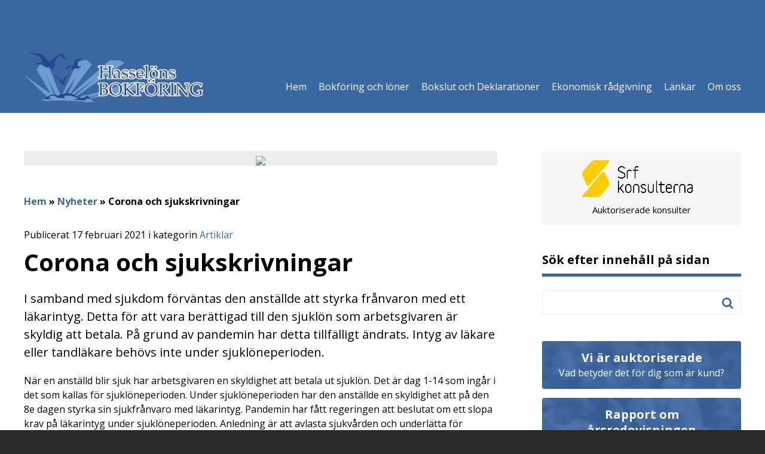

--- FILE ---
content_type: text/html; charset=UTF-8
request_url: https://www.hasselonsbokforing.se/artiklar/corona-och-sjukskrivningar/
body_size: 11947
content:
<!DOCTYPE html>
<html lang="sv-SE">
<head>
	<meta http-equiv="X-UA-Compatible" content="IE=edge">
	<meta charset="UTF-8" />
	<meta name="viewport" content="width=device-width, initial-scale=1, user-scalable=0">

	<title>Corona och sjukskrivningar - Hasselöns Bokföring AB</title>

	<link rel="shortcut icon" href="https://www.hasselonsbokforing.se/wp-content/themes/medlemswebb/out/img/favicon.ico">
	<link rel="apple-touch-icon" href="https://www.hasselonsbokforing.se/wp-content/themes/medlemswebb/out/img/apple-touch-icon.png">

	<link rel="stylesheet" href="https://www.hasselonsbokforing.se/wp-content/cache/autoptimize/57/css/autoptimize_single_b24330941f035139fc35413689a6f4b7.css?v=1.0" />
	<link rel="stylesheet" href="//maxcdn.bootstrapcdn.com/font-awesome/4.3.0/css/font-awesome.min.css">
	<!--[if IE]>
		<link rel="stylesheet" type="text/css" href="https://www.hasselonsbokforing.se/wp-content/themes/medlemswebb/out/css/ie.css" />
	<![endif]-->
	<link rel="stylesheet" media="print" href="https://www.hasselonsbokforing.se/wp-content/cache/autoptimize/57/css/autoptimize_single_e5750919e183ef1a90da0c7e3fb01ed3.css" />

	<link rel="pingback" href="https://www.hasselonsbokforing.se/xmlrpc.php" />

	<!--[if IE]>
		<script src="http://html5shiv.googlecode.com/svn/trunk/html5.js"></script>
	<![endif]-->

	<!--[if lte IE 9]>
		<script type="text/javascript" src="https://www.hasselonsbokforing.se/wp-content/themes/medlemswebb/out/js/respond.min.js"></script>
	<![endif]-->

	<meta name='robots' content='index, follow, max-image-preview:large, max-snippet:-1, max-video-preview:-1' />
<meta name="google-site-verification" content="8EP3XZEWFckU397COe3hKDbYZcOlAPifqeQohLR0q8w" />

	<!-- This site is optimized with the Yoast SEO plugin v19.10 - https://yoast.com/wordpress/plugins/seo/ -->
	<link rel="canonical" href="https://www.hasselonsbokforing.se/artiklar/corona-och-sjukskrivningar/" />
	<meta property="og:locale" content="sv_SE" />
	<meta property="og:type" content="article" />
	<meta property="og:title" content="Corona och sjukskrivningar - Hasselöns Bokföring AB" />
	<meta property="og:description" content="I samband med sjukdom förväntas den anställde att styrka frånvaron med ett läkarintyg. Detta för att vara berättigad till den sjuklön som arbetsgivaren är skyldig att betala. På grund av pandemin har detta tillfälligt ändrats. Intyg av läkare eller tandläkare behövs inte under sjuklöneperioden.När en anställd blir sjuk har arbetsgivaren en skyldighet att betala ut sjuklön. ... Läs mer" />
	<meta property="og:url" content="https://www.hasselonsbokforing.se/artiklar/corona-och-sjukskrivningar/" />
	<meta property="og:site_name" content="Hasselöns Bokföring AB" />
	<meta property="article:published_time" content="2021-02-17T00:10:48+00:00" />
	<meta name="twitter:label1" content="Skriven av" />
	<meta name="twitter:data1" content="" />
	<meta name="twitter:label2" content="Beräknad lästid" />
	<meta name="twitter:data2" content="3 minuter" />
	<script type="application/ld+json" class="yoast-schema-graph">{"@context":"https://schema.org","@graph":[{"@type":"WebPage","@id":"https://www.hasselonsbokforing.se/artiklar/corona-och-sjukskrivningar/","url":"https://www.hasselonsbokforing.se/artiklar/corona-och-sjukskrivningar/","name":"Corona och sjukskrivningar - Hasselöns Bokföring AB","isPartOf":{"@id":"https://www.hasselonsbokforing.se/#website"},"datePublished":"2021-02-17T00:10:48+00:00","dateModified":"2021-02-17T00:10:48+00:00","author":{"@id":""},"breadcrumb":{"@id":"https://www.hasselonsbokforing.se/artiklar/corona-och-sjukskrivningar/#breadcrumb"},"inLanguage":"sv-SE","potentialAction":[{"@type":"ReadAction","target":["https://www.hasselonsbokforing.se/artiklar/corona-och-sjukskrivningar/"]}]},{"@type":"BreadcrumbList","@id":"https://www.hasselonsbokforing.se/artiklar/corona-och-sjukskrivningar/#breadcrumb","itemListElement":[{"@type":"ListItem","position":1,"name":"Hem","item":"https://www.hasselonsbokforing.se/"},{"@type":"ListItem","position":2,"name":"Nyheter","item":"https://www.hasselonsbokforing.se/nyhetsarkivet/"},{"@type":"ListItem","position":3,"name":"Corona och sjukskrivningar"}]},{"@type":"WebSite","@id":"https://www.hasselonsbokforing.se/#website","url":"https://www.hasselonsbokforing.se/","name":"Hasselöns Bokföring AB","description":"","potentialAction":[{"@type":"SearchAction","target":{"@type":"EntryPoint","urlTemplate":"https://www.hasselonsbokforing.se/?s={search_term_string}"},"query-input":"required name=search_term_string"}],"inLanguage":"sv-SE"},{"@type":"Person","@id":"","url":"https://www.hasselonsbokforing.se/author/"}]}</script>
	<!-- / Yoast SEO plugin. -->


<link rel='dns-prefetch' href='//www.google.com' />
<link rel='dns-prefetch' href='//fonts.googleapis.com' />
<script type="text/javascript">
window._wpemojiSettings = {"baseUrl":"https:\/\/s.w.org\/images\/core\/emoji\/14.0.0\/72x72\/","ext":".png","svgUrl":"https:\/\/s.w.org\/images\/core\/emoji\/14.0.0\/svg\/","svgExt":".svg","source":{"concatemoji":"https:\/\/www.hasselonsbokforing.se\/wp-includes\/js\/wp-emoji-release.min.js?ver=6.1.9"}};
/*! This file is auto-generated */
!function(e,a,t){var n,r,o,i=a.createElement("canvas"),p=i.getContext&&i.getContext("2d");function s(e,t){var a=String.fromCharCode,e=(p.clearRect(0,0,i.width,i.height),p.fillText(a.apply(this,e),0,0),i.toDataURL());return p.clearRect(0,0,i.width,i.height),p.fillText(a.apply(this,t),0,0),e===i.toDataURL()}function c(e){var t=a.createElement("script");t.src=e,t.defer=t.type="text/javascript",a.getElementsByTagName("head")[0].appendChild(t)}for(o=Array("flag","emoji"),t.supports={everything:!0,everythingExceptFlag:!0},r=0;r<o.length;r++)t.supports[o[r]]=function(e){if(p&&p.fillText)switch(p.textBaseline="top",p.font="600 32px Arial",e){case"flag":return s([127987,65039,8205,9895,65039],[127987,65039,8203,9895,65039])?!1:!s([55356,56826,55356,56819],[55356,56826,8203,55356,56819])&&!s([55356,57332,56128,56423,56128,56418,56128,56421,56128,56430,56128,56423,56128,56447],[55356,57332,8203,56128,56423,8203,56128,56418,8203,56128,56421,8203,56128,56430,8203,56128,56423,8203,56128,56447]);case"emoji":return!s([129777,127995,8205,129778,127999],[129777,127995,8203,129778,127999])}return!1}(o[r]),t.supports.everything=t.supports.everything&&t.supports[o[r]],"flag"!==o[r]&&(t.supports.everythingExceptFlag=t.supports.everythingExceptFlag&&t.supports[o[r]]);t.supports.everythingExceptFlag=t.supports.everythingExceptFlag&&!t.supports.flag,t.DOMReady=!1,t.readyCallback=function(){t.DOMReady=!0},t.supports.everything||(n=function(){t.readyCallback()},a.addEventListener?(a.addEventListener("DOMContentLoaded",n,!1),e.addEventListener("load",n,!1)):(e.attachEvent("onload",n),a.attachEvent("onreadystatechange",function(){"complete"===a.readyState&&t.readyCallback()})),(e=t.source||{}).concatemoji?c(e.concatemoji):e.wpemoji&&e.twemoji&&(c(e.twemoji),c(e.wpemoji)))}(window,document,window._wpemojiSettings);
</script>
<style type="text/css">
img.wp-smiley,
img.emoji {
	display: inline !important;
	border: none !important;
	box-shadow: none !important;
	height: 1em !important;
	width: 1em !important;
	margin: 0 0.07em !important;
	vertical-align: -0.1em !important;
	background: none !important;
	padding: 0 !important;
}
</style>
	<link rel='stylesheet' id='wp-block-library-css' href='https://www.hasselonsbokforing.se/wp-includes/css/dist/block-library/style.min.css?ver=6.1.9' type='text/css' media='all' />
<link rel='stylesheet' id='classic-theme-styles-css' href='https://www.hasselonsbokforing.se/wp-includes/css/classic-themes.min.css?ver=1' type='text/css' media='all' />
<style id='global-styles-inline-css' type='text/css'>
body{--wp--preset--color--black: #000000;--wp--preset--color--cyan-bluish-gray: #abb8c3;--wp--preset--color--white: #ffffff;--wp--preset--color--pale-pink: #f78da7;--wp--preset--color--vivid-red: #cf2e2e;--wp--preset--color--luminous-vivid-orange: #ff6900;--wp--preset--color--luminous-vivid-amber: #fcb900;--wp--preset--color--light-green-cyan: #7bdcb5;--wp--preset--color--vivid-green-cyan: #00d084;--wp--preset--color--pale-cyan-blue: #8ed1fc;--wp--preset--color--vivid-cyan-blue: #0693e3;--wp--preset--color--vivid-purple: #9b51e0;--wp--preset--gradient--vivid-cyan-blue-to-vivid-purple: linear-gradient(135deg,rgba(6,147,227,1) 0%,rgb(155,81,224) 100%);--wp--preset--gradient--light-green-cyan-to-vivid-green-cyan: linear-gradient(135deg,rgb(122,220,180) 0%,rgb(0,208,130) 100%);--wp--preset--gradient--luminous-vivid-amber-to-luminous-vivid-orange: linear-gradient(135deg,rgba(252,185,0,1) 0%,rgba(255,105,0,1) 100%);--wp--preset--gradient--luminous-vivid-orange-to-vivid-red: linear-gradient(135deg,rgba(255,105,0,1) 0%,rgb(207,46,46) 100%);--wp--preset--gradient--very-light-gray-to-cyan-bluish-gray: linear-gradient(135deg,rgb(238,238,238) 0%,rgb(169,184,195) 100%);--wp--preset--gradient--cool-to-warm-spectrum: linear-gradient(135deg,rgb(74,234,220) 0%,rgb(151,120,209) 20%,rgb(207,42,186) 40%,rgb(238,44,130) 60%,rgb(251,105,98) 80%,rgb(254,248,76) 100%);--wp--preset--gradient--blush-light-purple: linear-gradient(135deg,rgb(255,206,236) 0%,rgb(152,150,240) 100%);--wp--preset--gradient--blush-bordeaux: linear-gradient(135deg,rgb(254,205,165) 0%,rgb(254,45,45) 50%,rgb(107,0,62) 100%);--wp--preset--gradient--luminous-dusk: linear-gradient(135deg,rgb(255,203,112) 0%,rgb(199,81,192) 50%,rgb(65,88,208) 100%);--wp--preset--gradient--pale-ocean: linear-gradient(135deg,rgb(255,245,203) 0%,rgb(182,227,212) 50%,rgb(51,167,181) 100%);--wp--preset--gradient--electric-grass: linear-gradient(135deg,rgb(202,248,128) 0%,rgb(113,206,126) 100%);--wp--preset--gradient--midnight: linear-gradient(135deg,rgb(2,3,129) 0%,rgb(40,116,252) 100%);--wp--preset--duotone--dark-grayscale: url('#wp-duotone-dark-grayscale');--wp--preset--duotone--grayscale: url('#wp-duotone-grayscale');--wp--preset--duotone--purple-yellow: url('#wp-duotone-purple-yellow');--wp--preset--duotone--blue-red: url('#wp-duotone-blue-red');--wp--preset--duotone--midnight: url('#wp-duotone-midnight');--wp--preset--duotone--magenta-yellow: url('#wp-duotone-magenta-yellow');--wp--preset--duotone--purple-green: url('#wp-duotone-purple-green');--wp--preset--duotone--blue-orange: url('#wp-duotone-blue-orange');--wp--preset--font-size--small: 13px;--wp--preset--font-size--medium: 20px;--wp--preset--font-size--large: 36px;--wp--preset--font-size--x-large: 42px;--wp--preset--spacing--20: 0.44rem;--wp--preset--spacing--30: 0.67rem;--wp--preset--spacing--40: 1rem;--wp--preset--spacing--50: 1.5rem;--wp--preset--spacing--60: 2.25rem;--wp--preset--spacing--70: 3.38rem;--wp--preset--spacing--80: 5.06rem;}:where(.is-layout-flex){gap: 0.5em;}body .is-layout-flow > .alignleft{float: left;margin-inline-start: 0;margin-inline-end: 2em;}body .is-layout-flow > .alignright{float: right;margin-inline-start: 2em;margin-inline-end: 0;}body .is-layout-flow > .aligncenter{margin-left: auto !important;margin-right: auto !important;}body .is-layout-constrained > .alignleft{float: left;margin-inline-start: 0;margin-inline-end: 2em;}body .is-layout-constrained > .alignright{float: right;margin-inline-start: 2em;margin-inline-end: 0;}body .is-layout-constrained > .aligncenter{margin-left: auto !important;margin-right: auto !important;}body .is-layout-constrained > :where(:not(.alignleft):not(.alignright):not(.alignfull)){max-width: var(--wp--style--global--content-size);margin-left: auto !important;margin-right: auto !important;}body .is-layout-constrained > .alignwide{max-width: var(--wp--style--global--wide-size);}body .is-layout-flex{display: flex;}body .is-layout-flex{flex-wrap: wrap;align-items: center;}body .is-layout-flex > *{margin: 0;}:where(.wp-block-columns.is-layout-flex){gap: 2em;}.has-black-color{color: var(--wp--preset--color--black) !important;}.has-cyan-bluish-gray-color{color: var(--wp--preset--color--cyan-bluish-gray) !important;}.has-white-color{color: var(--wp--preset--color--white) !important;}.has-pale-pink-color{color: var(--wp--preset--color--pale-pink) !important;}.has-vivid-red-color{color: var(--wp--preset--color--vivid-red) !important;}.has-luminous-vivid-orange-color{color: var(--wp--preset--color--luminous-vivid-orange) !important;}.has-luminous-vivid-amber-color{color: var(--wp--preset--color--luminous-vivid-amber) !important;}.has-light-green-cyan-color{color: var(--wp--preset--color--light-green-cyan) !important;}.has-vivid-green-cyan-color{color: var(--wp--preset--color--vivid-green-cyan) !important;}.has-pale-cyan-blue-color{color: var(--wp--preset--color--pale-cyan-blue) !important;}.has-vivid-cyan-blue-color{color: var(--wp--preset--color--vivid-cyan-blue) !important;}.has-vivid-purple-color{color: var(--wp--preset--color--vivid-purple) !important;}.has-black-background-color{background-color: var(--wp--preset--color--black) !important;}.has-cyan-bluish-gray-background-color{background-color: var(--wp--preset--color--cyan-bluish-gray) !important;}.has-white-background-color{background-color: var(--wp--preset--color--white) !important;}.has-pale-pink-background-color{background-color: var(--wp--preset--color--pale-pink) !important;}.has-vivid-red-background-color{background-color: var(--wp--preset--color--vivid-red) !important;}.has-luminous-vivid-orange-background-color{background-color: var(--wp--preset--color--luminous-vivid-orange) !important;}.has-luminous-vivid-amber-background-color{background-color: var(--wp--preset--color--luminous-vivid-amber) !important;}.has-light-green-cyan-background-color{background-color: var(--wp--preset--color--light-green-cyan) !important;}.has-vivid-green-cyan-background-color{background-color: var(--wp--preset--color--vivid-green-cyan) !important;}.has-pale-cyan-blue-background-color{background-color: var(--wp--preset--color--pale-cyan-blue) !important;}.has-vivid-cyan-blue-background-color{background-color: var(--wp--preset--color--vivid-cyan-blue) !important;}.has-vivid-purple-background-color{background-color: var(--wp--preset--color--vivid-purple) !important;}.has-black-border-color{border-color: var(--wp--preset--color--black) !important;}.has-cyan-bluish-gray-border-color{border-color: var(--wp--preset--color--cyan-bluish-gray) !important;}.has-white-border-color{border-color: var(--wp--preset--color--white) !important;}.has-pale-pink-border-color{border-color: var(--wp--preset--color--pale-pink) !important;}.has-vivid-red-border-color{border-color: var(--wp--preset--color--vivid-red) !important;}.has-luminous-vivid-orange-border-color{border-color: var(--wp--preset--color--luminous-vivid-orange) !important;}.has-luminous-vivid-amber-border-color{border-color: var(--wp--preset--color--luminous-vivid-amber) !important;}.has-light-green-cyan-border-color{border-color: var(--wp--preset--color--light-green-cyan) !important;}.has-vivid-green-cyan-border-color{border-color: var(--wp--preset--color--vivid-green-cyan) !important;}.has-pale-cyan-blue-border-color{border-color: var(--wp--preset--color--pale-cyan-blue) !important;}.has-vivid-cyan-blue-border-color{border-color: var(--wp--preset--color--vivid-cyan-blue) !important;}.has-vivid-purple-border-color{border-color: var(--wp--preset--color--vivid-purple) !important;}.has-vivid-cyan-blue-to-vivid-purple-gradient-background{background: var(--wp--preset--gradient--vivid-cyan-blue-to-vivid-purple) !important;}.has-light-green-cyan-to-vivid-green-cyan-gradient-background{background: var(--wp--preset--gradient--light-green-cyan-to-vivid-green-cyan) !important;}.has-luminous-vivid-amber-to-luminous-vivid-orange-gradient-background{background: var(--wp--preset--gradient--luminous-vivid-amber-to-luminous-vivid-orange) !important;}.has-luminous-vivid-orange-to-vivid-red-gradient-background{background: var(--wp--preset--gradient--luminous-vivid-orange-to-vivid-red) !important;}.has-very-light-gray-to-cyan-bluish-gray-gradient-background{background: var(--wp--preset--gradient--very-light-gray-to-cyan-bluish-gray) !important;}.has-cool-to-warm-spectrum-gradient-background{background: var(--wp--preset--gradient--cool-to-warm-spectrum) !important;}.has-blush-light-purple-gradient-background{background: var(--wp--preset--gradient--blush-light-purple) !important;}.has-blush-bordeaux-gradient-background{background: var(--wp--preset--gradient--blush-bordeaux) !important;}.has-luminous-dusk-gradient-background{background: var(--wp--preset--gradient--luminous-dusk) !important;}.has-pale-ocean-gradient-background{background: var(--wp--preset--gradient--pale-ocean) !important;}.has-electric-grass-gradient-background{background: var(--wp--preset--gradient--electric-grass) !important;}.has-midnight-gradient-background{background: var(--wp--preset--gradient--midnight) !important;}.has-small-font-size{font-size: var(--wp--preset--font-size--small) !important;}.has-medium-font-size{font-size: var(--wp--preset--font-size--medium) !important;}.has-large-font-size{font-size: var(--wp--preset--font-size--large) !important;}.has-x-large-font-size{font-size: var(--wp--preset--font-size--x-large) !important;}
.wp-block-navigation a:where(:not(.wp-element-button)){color: inherit;}
:where(.wp-block-columns.is-layout-flex){gap: 2em;}
.wp-block-pullquote{font-size: 1.5em;line-height: 1.6;}
</style>
<link rel='stylesheet' id='theme-my-login-css' href='https://www.hasselonsbokforing.se/wp-content/plugins/theme-my-login/assets/styles/theme-my-login.min.css?ver=7.1.5' type='text/css' media='all' />
<link rel='stylesheet' id='advanced-google-recaptcha-style-css' href='https://www.hasselonsbokforing.se/wp-content/plugins/advanced-google-recaptcha/assets/css/captcha.min.css?ver=1.0.12' type='text/css' media='all' />
<link rel='stylesheet' id='google-fonts-css' href='//fonts.googleapis.com/css?family=Open+Sans:400,600,300,700' type='text/css' media='all' />
<link rel='stylesheet' id='wppb_stylesheet-css' href='https://www.hasselonsbokforing.se/wp-content/cache/autoptimize/57/css/autoptimize_single_79f99753aee7dde9719c1f7d3fe5245b.css?ver=3.8.5' type='text/css' media='all' />
<script type='text/javascript' src='https://www.hasselonsbokforing.se/wp-includes/js/jquery/jquery.min.js?ver=3.6.1' id='jquery-core-js'></script>
<script type='text/javascript' src='https://www.hasselonsbokforing.se/wp-includes/js/jquery/jquery-migrate.min.js?ver=3.3.2' id='jquery-migrate-js'></script>
<script type='text/javascript' id='advanced-google-recaptcha-custom-js-extra'>
/* <![CDATA[ */
var agrRecaptcha = {"site_key":"6Le7jCArAAAAAEOPviBOd7yZ63h685If5EbuzFbY"};
/* ]]> */
</script>
<script type='text/javascript' src='https://www.hasselonsbokforing.se/wp-content/plugins/advanced-google-recaptcha/assets/js/captcha.min.js?ver=1.0.12' id='advanced-google-recaptcha-custom-js'></script>
<script type='text/javascript' src='https://www.google.com/recaptcha/api.js?hl=sv_SE&#038;onload=agrLoad&#038;render=explicit&#038;ver=1.0.12' id='advanced-google-recaptcha-api-js'></script>
<link rel="https://api.w.org/" href="https://www.hasselonsbokforing.se/wp-json/" /><link rel="alternate" type="application/json" href="https://www.hasselonsbokforing.se/wp-json/wp/v2/posts/906" /><link rel='shortlink' href='https://www.hasselonsbokforing.se/?p=906' />
<link rel="alternate" type="application/json+oembed" href="https://www.hasselonsbokforing.se/wp-json/oembed/1.0/embed?url=https%3A%2F%2Fwww.hasselonsbokforing.se%2Fartiklar%2Fcorona-och-sjukskrivningar%2F" />
<link rel="alternate" type="text/xml+oembed" href="https://www.hasselonsbokforing.se/wp-json/oembed/1.0/embed?url=https%3A%2F%2Fwww.hasselonsbokforing.se%2Fartiklar%2Fcorona-och-sjukskrivningar%2F&#038;format=xml" />
<style type="text/css" id="colortheme-custom-style-colortheme_custom_bg">
.custom-primary .button, .custom-primary .button:visited,
.custom-primary #header .container .menu-toppmeny-container ul li a { background-color: #2d76bf; /*.color */ }
.custom-primary .button:hover, .custom-primary .button:focus, .custom-primary .button:visited,
.custom-primary #header .container .menu-toppmeny-container ul li a:hover { background-color: #286bad; /*.color_darken_4 */ }
.custom-primary .button:active, .custom-primary #sidebar .gform_widget form input[type="submit"]:active { background-color: #307fce; /*.color_lighten_4 */ }
.custom-primary .button:active, .custom-primary #sidebar .widget_foretagsplats_widget form input[type="submit"]:active { background-color: #307fce; /*.color_lighten_4 */ }
.custom-primary .light-button, .custom-primary .light-button:visited { background-color: #498ed4; /*.color_lighten_10 */ }
.custom-primary .dark-button, .custom-primary .dark-button:visited { background-color: #225b94; /*.color_darken_10 */ }
.custom-primary .login-btn, .custom-primary .newsletter-btn { background-color: #2d76bf; /*.color */ }
.custom-primary .auktoriserad-btn .color-overlay, .custom-primary .bokslutsrapport-btn .color-overlay { background-color: rgba(45, 118, 191, 0.9); /*.color_rgba_0_9 */ }
.custom-primary .searchform i { color: #2d76bf; /*.color */ }
.custom-primary .page-pagination .page-numbers.current { background: #2d76bf; /*.color */ }
.custom-primary .widget-container .widget-head { border-bottom-color: #2d76bf; /*.color */ }
.custom-primary .widget-container .widget-head.highlight h3 span { background-color: #2d76bf; /*.color */ }
.custom-primary #sidebar .gform_widget { background-color: #2d76bf; /*.color */ }
.custom-primary #sidebar .gform_widget form input[type="submit"], .custom-primary #sidebar .gform_widget form input[type="submit"]:visited { background-color: #498ed4; /*.color_lighten_10 */ }
.custom-primary #sidebar .gform_widget form input[type="submit"]:hover, .custom-primary #sidebar .gform_widget form input[type="submit"]:focus { background-color: #225b94; /*.color_darken_10 */ }
.custom-primary #sidebar .gform_widget form input[type="submit"]:active { background-color: #1e4f80; /*.color_darken_15 */ }
.custom-primary #sidebar .widget_foretagsplats_widget { background-color: #2d76bf; /*.color */ }
.custom-primary #sidebar .widget_foretagsplats_widget form input[type="submit"], .custom-primary #sidebar .widget_foretagsplats_widget form input[type="submit"]:visited { background-color: #498ed4; /*.color_lighten_10 */ }
.custom-primary #sidebar .widget_foretagsplats_widget form input[type="submit"]:hover, .custom-primary #sidebar .widget_foretagsplats_widget form input[type="submit"]:focus { background-color: #225b94; /*.color_darken_10 */ }
.custom-primary #sidebar .widget_foretagsplats_widget form input[type="submit"]:active { background-color: #1e4f80; /*.color_darken_15 */ }
.custom-primary .widget-container .overlay { background-color: rgba(45, 118, 191, 0.9); /*.color_rgba_0_9 */ }
.custom-primary .widget_mc4wp_widget { background: #2d76bf; /*.color */ }
.custom-primary .widget_mc4wp_widget form input[type="submit"] { background-color: #498ed4; /*.color_lighten_10 */ }
.custom-primary .widget_mc4wp_widget form input[type="submit"]:hover, .custom-primary .widget_mc4wp_widget form input[type="submit"]:focus { background-color: #225b94; /*.color_darken_10 */ }
.custom-primary .widget_mc4wp_widget form input[type="submit"]:active { background-color: #1e4f80; /*.color_darken_15 */ }
.custom-primary a { color: #2d76bf; /*.color */ }
.custom-primary a:hover, .custom-primary a:visited:hover, .custom-primary a:visited:hover { color: #3884d0; /*.color_lighten_6 */ }
.custom-primary #breadcrumbs a { color: #2d76bf; /*.color */ }
.custom-primary #footer .footer-col:first-child a { color: #9bc1e7; /*.color_lighten_30 */ }
</style><style type="text/css" id="colortheme-custom-style-colortheme_page_header_bg">
.custom-primary #header { background: #1e73be; /*.color */ }
.custom-primary #header .container .logoarea span { color: #87bdec; /*.color_lighten_30 */ }
</style><style type="text/css" id="colortheme-custom-style-colortheme_custom_fg">
.custom-primary .button, .custom-primary .button:visited,
.custom-primary #header .container .menu-toppmeny-container ul li a { color: #ffffff; /*.color */ }
.custom-primary .button:hover, .custom-primary .button:focus, .custom-primary .button:visited { color: #ffffff; /*.color */ }
.custom-primary .button:active { color: #ffffff; /*.color */ }
.custom-primary .light-button, .custom-primary .light-button:visited { color: #ffffff; /*.color */ }
.custom-primary .dark-button, .custom-primary .dark-button:visited { color: #ffffff; /*.color */ }
.custom-primary .login-btn, .custom-primary .newsletter-btn { color: #ffffff; /*.color */ }
.custom-primary .auktoriserad-btn .color-overlay, .custom-primary .bokslutsrapport-btn .color-overlay { color: #ffffff; /*.color */ }
.custom-primary .page-pagination .page-numbers.current { color: #ffffff; /*.color */ }
.custom-primary .widget-container .widget-head.highlight h3 span { color: #ffffff; /*.color */ }
.custom-primary .widget-container .overlay { color: #ffffff; /*.color */ }
.custom-primary .widget_mc4wp_widget { color: #ffffff; /*.color */ }
.custom-primary .widget_mc4wp_widget form input[type="submit"] { color: #ffffff; /*.color */ }
.custom-primary .widget_mc4wp_widget form input[type="submit"]:hover, .custom-primary .widget_mc4wp_widget form input[type="submit"]:focus { color: #ffffff; /*.color */ }
.custom-primary .widget_mc4wp_widget form input[type="submit"]:active { color: #ffffff; /*.color */ }
.custom-primary .widget-container .overlay h3 { color: #ffffff; /*.color */ }
.custom-primary .auktoriserad-btn .color-overlay h3 { color: #ffffff; /*.color */ }
.custom-primary .bokslutsrapport-btn .color-overlay h3 { color: #ffffff; /*.color */ }
.custom-primary .auktoriserad-btn .color-overlay p { color: #ffffff; /*.color */ }
.custom-primary .bokslutsrapport-btn .color-overlay p { color: #ffffff; /*.color */ }
</style><style type="text/css" id="colortheme-custom-style-colortheme_page_header_fg">
.custom-primary #header,
.custom-primary #header .container .menu-huvudmeny-container ul li a,
.custom-primary #header .container .logoarea span { color: #ffffff; /*.color */ }
.custom-primary #header .container .menu-huvudmeny-container ul li.current-menu-item a { color: rgba(255, 255, 255, 0.9); /*.color_rgba_0_9 */ }
.custom-primary #header .container .menu-huvudmeny-container ul li a:hover { color: rgba(255, 255, 255, 0.7); /*.color_rgba_0_7 */ }
</style></head>
<body class="post-template-default single single-post postid-906 single-format-standard pageload blue-primary" data-colortheme="blue-primary">



	<!--[if lt IE 7]>
		<p class="chromeframe">You are using an <strong>outdated</strong> browser. Please <a href="http://browsehappy.com/">upgrade your browser</a> or <a href="http://www.google.com/chromeframe/?redirect=true">activate Google Chrome Frame</a> to improve your experience.</p>
	<![endif]-->

	<div id="st-container" class="st-container">
		<div class="st-pusher">
			<nav class="st-menu st-effect-7" id="menu-7">
				<ul id="menu-huvudmeny" class="mobile-menu"><li id="menu-item-20" class="menu-item menu-item-type-post_type menu-item-object-page menu-item-home menu-item-20"><a href="https://www.hasselonsbokforing.se/">Hem</a></li>
<li id="menu-item-44" class="menu-item menu-item-type-post_type menu-item-object-page menu-item-44"><a href="https://www.hasselonsbokforing.se/bokforing/">Bokföring och löner</a>		<ul class="children">
			<li class="page_item page-item-81 page_item_has_children"><a href="https://www.hasselonsbokforing.se/bokforing/bokforing-lopande-redovisning/">Bokföring, löpande redovisning</a>
<ul class='children'>
	<li class="page_item page-item-84"><a href="https://www.hasselonsbokforing.se/bokforing/bokforing-lopande-redovisning/analys/">Analys</a></li>
	<li class="page_item page-item-88"><a href="https://www.hasselonsbokforing.se/bokforing/bokforing-lopande-redovisning/avstamning/">Avstämning</a></li>
	<li class="page_item page-item-83"><a href="https://www.hasselonsbokforing.se/bokforing/bokforing-lopande-redovisning/koncernredovisning/">Koncernredovisning</a></li>
	<li class="page_item page-item-86"><a href="https://www.hasselonsbokforing.se/bokforing/bokforing-lopande-redovisning/reskontra/">Reskontra</a></li>
</ul>
</li>
<li class="page_item page-item-80 page_item_has_children"><a href="https://www.hasselonsbokforing.se/bokforing/ekonomi-och-lonehantering/">Ekonomi- och Lönehantering</a>
<ul class='children'>
	<li class="page_item page-item-87"><a href="https://www.hasselonsbokforing.se/bokforing/ekonomi-och-lonehantering/betalningsuppdrag/">Betalningsuppdrag</a></li>
	<li class="page_item page-item-85"><a href="https://www.hasselonsbokforing.se/bokforing/ekonomi-och-lonehantering/fakturering/">Fakturering</a></li>
	<li class="page_item page-item-82"><a href="https://www.hasselonsbokforing.se/bokforing/ekonomi-och-lonehantering/lonehantering/">Lönehantering</a></li>
</ul>
</li>
		</ul>
		</li>
<li id="menu-item-43" class="menu-item menu-item-type-post_type menu-item-object-page menu-item-43"><a href="https://www.hasselonsbokforing.se/bokslut-och-deklarationer/">Bokslut och Deklarationer</a>		<ul class="children">
			<li class="page_item page-item-89 page_item_has_children"><a href="https://www.hasselonsbokforing.se/bokslut-och-deklarationer/bokslut/">Bokslut</a>
<ul class='children'>
	<li class="page_item page-item-90"><a href="https://www.hasselonsbokforing.se/bokslut-och-deklarationer/bokslut/bokslut-periodbokslut/">Bokslut (Periodbokslut)</a></li>
	<li class="page_item page-item-91"><a href="https://www.hasselonsbokforing.se/bokslut-och-deklarationer/bokslut/arsredovisning-arsbokslut/">Årsredovisning (Årsbokslut)</a></li>
	<li class="page_item page-item-92"><a href="https://www.hasselonsbokforing.se/bokslut-och-deklarationer/bokslut/rapport-om-arsredovisningen/">Rapport om årsredovisningen</a></li>
</ul>
</li>
<li class="page_item page-item-95 page_item_has_children"><a href="https://www.hasselonsbokforing.se/bokslut-och-deklarationer/deklarationer/">Deklarationer</a>
<ul class='children'>
	<li class="page_item page-item-96"><a href="https://www.hasselonsbokforing.se/bokslut-och-deklarationer/deklarationer/inkomstdeklaration/">Inkomstdeklaration</a></li>
	<li class="page_item page-item-97"><a href="https://www.hasselonsbokforing.se/bokslut-och-deklarationer/deklarationer/skattedeklaration/">Skattedeklaration</a></li>
	<li class="page_item page-item-98"><a href="https://www.hasselonsbokforing.se/bokslut-och-deklarationer/deklarationer/momsdeklaration/">Momsdeklaration</a></li>
</ul>
</li>
		</ul>
		</li>
<li id="menu-item-42" class="menu-item menu-item-type-post_type menu-item-object-page menu-item-42"><a href="https://www.hasselonsbokforing.se/ekonomisk-radgivning/">Ekonomisk rådgivning</a>		<ul class="children">
			<li class="page_item page-item-99 page_item_has_children"><a href="https://www.hasselonsbokforing.se/ekonomisk-radgivning/radgivningstjanster/">Rådgivningstjänster</a>
<ul class='children'>
	<li class="page_item page-item-100"><a href="https://www.hasselonsbokforing.se/ekonomisk-radgivning/radgivningstjanster/starta-foretag/">Starta företag</a></li>
	<li class="page_item page-item-101"><a href="https://www.hasselonsbokforing.se/ekonomisk-radgivning/radgivningstjanster/salja-foretag-foretagsoverlatelse/">Sälja företag (Företagsöverlåtelse)</a></li>
	<li class="page_item page-item-102"><a href="https://www.hasselonsbokforing.se/ekonomisk-radgivning/radgivningstjanster/ekonomistyrning/">Ekonomistyrning</a></li>
	<li class="page_item page-item-103"><a href="https://www.hasselonsbokforing.se/ekonomisk-radgivning/radgivningstjanster/verksamhetsstyrning/">Verksamhetsstyrning</a></li>
	<li class="page_item page-item-94"><a href="https://www.hasselonsbokforing.se/ekonomisk-radgivning/radgivningstjanster/analyser-ovrigt/">Analyser övrigt</a></li>
	<li class="page_item page-item-104"><a href="https://www.hasselonsbokforing.se/ekonomisk-radgivning/radgivningstjanster/generationsskifte/">Generationsskifte</a></li>
	<li class="page_item page-item-105"><a href="https://www.hasselonsbokforing.se/ekonomisk-radgivning/radgivningstjanster/skatteradgivning/">Skatterådgivning</a></li>
	<li class="page_item page-item-107"><a href="https://www.hasselonsbokforing.se/ekonomisk-radgivning/radgivningstjanster/affarsradgivning/">Affärsrådgivning</a></li>
	<li class="page_item page-item-108"><a href="https://www.hasselonsbokforing.se/ekonomisk-radgivning/radgivningstjanster/lonsamhetsanalys/">Lönsamhetsanalys</a></li>
</ul>
</li>
		</ul>
		</li>
<li id="menu-item-41" class="menu-item menu-item-type-post_type menu-item-object-page menu-item-41"><a href="https://www.hasselonsbokforing.se/lankar/">Länkar</a></li>
<li id="menu-item-40" class="menu-item menu-item-type-post_type menu-item-object-page menu-item-40"><a href="https://www.hasselonsbokforing.se/om-oss/">Om oss</a>		<ul class="children">
			<li class="page_item page-item-163"><a href="https://www.hasselonsbokforing.se/om-oss/personal/">Personal</a></li>
<li class="page_item page-item-111"><a href="https://www.hasselonsbokforing.se/om-oss/historia/">Historia</a></li>
		</ul>
		</li>
</ul>			</nav>
			<div class="st-content">
				<section id="header">
					<div class="container">
						<div class="row">
							<a href="https://www.hasselonsbokforing.se" title="">
																			<div class="logoarea free">
												<img width="600" height="168" src="https://www.hasselonsbokforing.se/wp-content/uploads/sites/57/2018/11/hasselons-bokforing-600x168.png" class="attachment-logo-wide size-logo-wide" alt="" decoding="async" loading="lazy" srcset="https://www.hasselonsbokforing.se/wp-content/uploads/sites/57/2018/11/hasselons-bokforing-600x168.png 600w, https://www.hasselonsbokforing.se/wp-content/uploads/sites/57/2018/11/hasselons-bokforing-300x84.png 300w, https://www.hasselonsbokforing.se/wp-content/uploads/sites/57/2018/11/hasselons-bokforing-768x215.png 768w, https://www.hasselonsbokforing.se/wp-content/uploads/sites/57/2018/11/hasselons-bokforing-1024x287.png 1024w, https://www.hasselonsbokforing.se/wp-content/uploads/sites/57/2018/11/hasselons-bokforing.png 1757w" sizes="(max-width: 600px) 100vw, 600px" />											</div>
																		</a>

							<span class="button dark-button mobile-btn nav-btn" data-effect="st-effect-7"><i class="fa fa-bars fa-lg"></i></span>

							
							<div class="menu-huvudmeny-container"><ul id="menu-huvudmeny-1" class="main"><li class="menu-item menu-item-type-post_type menu-item-object-page menu-item-home menu-item-20"><a href="https://www.hasselonsbokforing.se/">Hem</a></li>
<li class="menu-item menu-item-type-post_type menu-item-object-page menu-item-44"><a href="https://www.hasselonsbokforing.se/bokforing/">Bokföring och löner</a></li>
<li class="menu-item menu-item-type-post_type menu-item-object-page menu-item-43"><a href="https://www.hasselonsbokforing.se/bokslut-och-deklarationer/">Bokslut och Deklarationer</a></li>
<li class="menu-item menu-item-type-post_type menu-item-object-page menu-item-42"><a href="https://www.hasselonsbokforing.se/ekonomisk-radgivning/">Ekonomisk rådgivning</a></li>
<li class="menu-item menu-item-type-post_type menu-item-object-page menu-item-41"><a href="https://www.hasselonsbokforing.se/lankar/">Länkar</a></li>
<li class="menu-item menu-item-type-post_type menu-item-object-page menu-item-40"><a href="https://www.hasselonsbokforing.se/om-oss/">Om oss</a></li>
</ul></div>						</div>
					</div>
				</section>
				<div class="top-filler"></div>

<section id="page">
	<div class="container">
		<div class="row">
			<div class="col_16 first" id="page-content">
										<div class="header-img">
		<img src="https://www.tidningenkonsulten.se/wp-content/uploads/2021/02/38327999-patient-being-tested-for-coronavirus-disease-792x320.jpg" />	</div>
						<div class="page-head">
						<p id="breadcrumbs"><span><span><a href="https://www.hasselonsbokforing.se/">Hem</a> » <span><a href="https://www.hasselonsbokforing.se/nyhetsarkivet/">Nyheter</a> » <span class="breadcrumb_last" aria-current="page">Corona och sjukskrivningar</span></span></span></span></p>					</div>
					<div class="cf">
						<span class="date">Publicerat 17 februari 2021 i kategorin <a href="https://www.hasselonsbokforing.se/kategori/artiklar/" rel="category tag">Artiklar</a></span>
							<h1>Corona och sjukskrivningar</h1>
							<p class="ingress">I samband med sjukdom förväntas den anställde att styrka frånvaron med ett läkarintyg. Detta för att vara berättigad till den sjuklön som arbetsgivaren är skyldig att betala. På grund av pandemin har detta tillfälligt ändrats. Intyg av läkare eller tandläkare behövs inte under sjuklöneperioden.</p>
<p>När en anställd blir sjuk har arbetsgivaren en skyldighet att betala ut sjuklön. Det är dag 1-14 som ingår i det som kallas för sjuklöneperioden. Under sjuklöneperioden har den anställde en skyldighet att på den 8e dagen styrka sin sjukfrånvaro med läkarintyg. Pandemin har fått regeringen att beslutat om ett slopa krav på läkarintyg under sjuklöneperioden. Anledning är att avlasta sjukvården och underlätta för allmänheten med anledning av den svåra situation som samhället nu befinner sig i. Det slopade kravet gäller fram till och med den 30 april 2021 men kan förlängas.</p>
<p>Om sjukskrivningen fortsätter tar Försäkringskassan över ansvaret för ersättning till den anställde när sjuklöneperioden är över och betalar ut sjukpenning. Försäkringskassans ordinarie regler är att begära läkarintyg från dag 15 vid sjukskrivning men även det kravet på läkarintyg har skjutits fram. Sammanfattningsvis  behövs inget läkarintyg lämnas in förrän dag 22 i frånvaroperioden. Sedan tidigare finns beslut om att det inte krävs intyg från sjuksköterska eller läkare för sjuka barn vid dag åtta, utan först efter dag 21. Detta gäller till och med 30 april 2021. Om det däremot är frånvaro som beror på att den anställde själv är smittad, eller bor tillsammans med någon som är smittad, behövs fortfarande ett läkarintyg från första dagen för att få smittbärarpenning från Försäkringskassan.</p>
<p>Den anställde anmäler sin frånvaro den första sjukdagen till arbetsgivaren. Istället för sjukavdrag och sjuklön görs ett karensavdrag som motsvarar ett genomsnittligt avdrag för den arbetsdagen. Vanligtvis medför därmed den första sjukdagen ett lönebortfall. Under pandemin har regeringen beslutat om tillfälliga regler så att den anställde kan få ersättning för det lönebortfallet. Den anställde kan ansöka om ersättning för karensavdraget hos Försäkringskassan, men är inget krav. Från och med 1 januari 2021 är ersättningen till 810 kronor före skatt, så lönebortfallet kanske inte helt täcks för den anställde. Det gäller karensavdrag som görs på lönen från och med den 1 januari 2021. Som många andra åtgärder beslutas det vartefter hur länge de tillfälliga reglerna ska gälla. I dagsläget gäller beslutet fram till och med den 30 april 2021. Det är den anställde som har den kontakten med Försäkringskassan så arbetsgivaren behöver inte göra något. Ersättning till egenföretagare för de 14 första karensdagarna förlängs också till och med den 30 april 2021.</p>
<p>För alla arbetsgivare i Sverige finns ett skydd mot höga sjuklönekostnader. Skyddet innebär att arbetsgivare kan få ersättning för sjuklönekostnader om de är särskilt höga. Den möjligheten förlängs också till och med den 30 april 2021.</p>
					</div>
									<div class="other-entries">
		<div class="prev-next-posts">
			<span class="prev-post">
				<a href="https://www.hasselonsbokforing.se/artiklar/korttidsarbete-under-2021/" rel="prev"><i class="fa fa-arrow-left"></i> Föregående</a>			</span>
			<span class="next-post">
				<a href="https://www.hasselonsbokforing.se/artiklar/ekonomisk-arbetsgivare-och-beskattning-vad-galler/" rel="next">Nästa <i class="fa fa-arrow-right"></i></a>			</span>
		</div>
		
			<div class="entry">
			<div class="content">
									<span class="date">Publicerat 16 januari 2026</span>
								<a href="https://www.hasselonsbokforing.se/artiklar/nu-far-juridiska-personer-skattereduktion-pa-gavor/" title="Nu får juridiska personer skattereduktion på gåvor">
					<h4>Nu får juridiska personer skattereduktion på gåvor</h4>
				</a>
				<p>I skymundan av ändringarna av 3:12-regler har riksdagen även beslutat om en skattereduktion för juridiska personer som ger gåvor till social hjälpverksamhet och vetenskaplig forskning. Reglerna gäller för gåvor som ges från och med den 1 januari 2026. I den här artikeln går vi igenom vilka förutsättningar som ska vara uppfyllda för att företaget ska få skattereduktion och för &#8230;</p>
<p><a href="https://www.hasselonsbokforing.se/artiklar/nu-far-juridiska-personer-skattereduktion-pa-gavor/" class="button secondary-button read-more-button">Läs mer</a></p>
			</div>
		</div>
			<div class="entry">
			<div class="content">
									<span class="date">Publicerat 16 januari 2026</span>
								<a href="https://www.hasselonsbokforing.se/artiklar/nya-krav-pa-lonetransparens-vad-forandras-for-arbetsgivare/" title="Nya krav på lönetransparens – vad förändras för arbetsgivare?">
					<h4>Nya krav på lönetransparens – vad förändras för arbetsgivare?</h4>
				</a>
				<p>Lön kan vara en känslig fråga, särskilt när det handlar om den egna lönen. Med det nya lönetransparensdirektivet ökar förväntningarna på att kunna jämföra sin lön med andras – men blir det verkligen så? Lönetransparensdirektivet utgår från EU:s grundläggande princip om att kvinnor och män ska ha lika lön för lika arbete. Principen fastställdes redan 1957 i de &#8230;</p>
<p><a href="https://www.hasselonsbokforing.se/artiklar/nya-krav-pa-lonetransparens-vad-forandras-for-arbetsgivare/" class="button secondary-button read-more-button">Läs mer</a></p>
			</div>
		</div>
			<div class="entry">
			<div class="content">
									<span class="date">Publicerat 16 januari 2026</span>
								<a href="https://www.hasselonsbokforing.se/artiklar/sa-drivs-skonhetskliniken-framgangsrikt-med-ratt-stod-i-redovisningen/" title="Så drivs skönhetskliniken framgångsrikt med rätt stöd i redovisningen">
					<h4>Så drivs skönhetskliniken framgångsrikt med rätt stöd i redovisningen</h4>
				</a>
				<p>Hur skapas lönsamhet och tillväxt i en konkurrensutsatt och konjunkturkänslig bransch som skönhetsvård? För Forma Vita är svaret tydligt. Sedan starten har de haft en trygg redovisningskonsult vid sin sida. Det har gett bolaget det ekonomiska lugn som krävs för att våga utvecklas. Från passion till business    Bakom Forma Vita står makarna Eva och Carl Westerby. Trots att de hade &#8230;</p>
<p><a href="https://www.hasselonsbokforing.se/artiklar/sa-drivs-skonhetskliniken-framgangsrikt-med-ratt-stod-i-redovisningen/" class="button secondary-button read-more-button">Läs mer</a></p>
			</div>
		</div>
			<div class="entry">
			<div class="content">
									<span class="date">Publicerat 16 januari 2026</span>
								<a href="https://www.hasselonsbokforing.se/artiklar/nya-lagar-vid-arsskiftet-vad-innebar-de-for-foretagare-och-konsulter/" title="Nya lagar vid årsskiftet – vad innebär de för företagare och konsulter?">
					<h4>Nya lagar vid årsskiftet – vad innebär de för företagare och konsulter?</h4>
				</a>
				<p>Vid årsskiftet trädde flera  nya lagar och regler i kraft som påverkar både företag och rådgivare. Här sammanfattar vi de viktigaste nyheterna. Nya 3:12-regler    3:12-reglerna är de särskilda beskattningsregler som gäller för delägare som innehar kvalificerade andelar i fåmansföretag.&nbsp;De nya reglerna innebär bland annat ett nytt sätt att beräkna gränsbeloppet. Läs mer &#8230;</p>
<p><a href="https://www.hasselonsbokforing.se/artiklar/nya-lagar-vid-arsskiftet-vad-innebar-de-for-foretagare-och-konsulter/" class="button secondary-button read-more-button">Läs mer</a></p>
			</div>
		</div>
			<div class="entry">
			<div class="content">
									<span class="date">Publicerat 23 december 2025</span>
								<a href="https://www.hasselonsbokforing.se/nyheter/god-jul/" title="God jul">
					<h4>God jul</h4>
				</a>
				<p>Öppettider julhelgen:.</p>
<p>24-26 Stängt</p>
<p>29/12 09.00-15.00</p>
<p>30/12 09.00-12.00</p>
<p>2/1 Stängt</p>
<p>5/1 09.00-13.00</p>
<p>6/1 – Stängt</p>
<p>Önskar er alla en riktig god jul och gott nytt år.</p>
<p><a href="https://www.hasselonsbokforing.se/nyheter/god-jul/" class="button secondary-button read-more-button">Läs mer</a></p>
			</div>
		</div>
			<div class="entry">
			<div class="content">
									<span class="date">Publicerat 19 december 2025</span>
								<a href="https://www.hasselonsbokforing.se/artiklar/nya-312-regler-vad-du-som-delagare-behover-ha-koll-pa/" title="Nya 3:12-regler – vad du som delägare behöver ha koll på">
					<h4>Nya 3:12-regler – vad du som delägare behöver ha koll på</h4>
				</a>
				<p>Rätt eller fel men vi kallar reglerna för 3:12-reglerna. De gäller delägare i fåmansaktiebolag som äger kvalificerade aktier i företaget &#8211; egentligen delägare i aktiebolag som ägs av ett fåtal personer och som även arbetar i företaget. Det är med rätta som både företagare och skatteexperter har kritiserat reglerna. De är både komplexa och svåra att förstå. Nu har &#8230;</p>
<p><a href="https://www.hasselonsbokforing.se/artiklar/nya-312-regler-vad-du-som-delagare-behover-ha-koll-pa/" class="button secondary-button read-more-button">Läs mer</a></p>
			</div>
		</div>
			<div class="entry">
			<div class="content">
									<span class="date">Publicerat 19 december 2025</span>
								<a href="https://www.hasselonsbokforing.se/artiklar/redovisningskonsulten-som-nyckelspelare-i-jarvsobackens-tillvaxtresa/" title="Redovisningskonsulten som nyckelspelare i Järvsöbackens tillväxtresa">
					<h4>Redovisningskonsulten som nyckelspelare i Järvsöbackens tillväxtresa</h4>
				</a>
				<p>Bakom Järvsöbackens snabba tillväxt finns inte bara fler nedfarter och bättre liftar – utan också ett långsiktigt partnerskap med flera lokala aktörer. En viktig nyckelspelare i framgången är redovisningsbyrån Midama Ekonomi. Genom nära samarbete, strategisk rådgivning och löpande stöd i allt från bokföring till verksamhetsutveckling har redovisningskonsulterna på byrån &#8230;</p>
<p><a href="https://www.hasselonsbokforing.se/artiklar/redovisningskonsulten-som-nyckelspelare-i-jarvsobackens-tillvaxtresa/" class="button secondary-button read-more-button">Läs mer</a></p>
			</div>
		</div>
			<div class="entry">
			<div class="content">
									<span class="date">Publicerat 19 december 2025</span>
								<a href="https://www.hasselonsbokforing.se/artiklar/andringar-i-k-regelverket-kan-ditt-foretag-fortsatta-tillampa-k2/" title="Ändringar i K-regelverket – kan ditt företag fortsätta tillämpa K2?">
					<h4>Ändringar i K-regelverket – kan ditt företag fortsätta tillämpa K2?</h4>
				</a>
				<p>I somras beslutade Bokföringsnämnden om en hel rad ändringar i K2-regelverket. Ändringarna innebär bland annat att vissa företag inte längre kommer att ha möjlighet att tillämpa K2 i årsredovisningen per den 31 december 2026. Även om det kan kännas långt borta, och det först ska upprättas en årsredovisning för 2025, är det klokt att redan nu fundera på om ditt företag &#8230;</p>
<p><a href="https://www.hasselonsbokforing.se/artiklar/andringar-i-k-regelverket-kan-ditt-foretag-fortsatta-tillampa-k2/" class="button secondary-button read-more-button">Läs mer</a></p>
			</div>
		</div>
			<div class="entry">
			<div class="content">
									<span class="date">Publicerat 8 december 2025</span>
								<a href="https://www.hasselonsbokforing.se/nyheter/oppettider-julhelgen-3/" title="Öppettider julhelgen">
					<h4>Öppettider julhelgen</h4>
				</a>
				<p>Det lider mot jul och under helgerna kommer våra öppettider på kontoret se lite annorlunda ut mot vanligt.</p>
<p>&nbsp;</p>
<p>22/12 08.00-14.30</p>
<p>23/12 08.00-12.00</p>
<p>24-26 Stängt</p>
<p>29/12 09.00-15.00</p>
<p>30/12 08.00-12.00</p>
<p>2/1 Stängt</p>
<p>5/1 08.00-13.00</p>
<p>6/1 – Stängt</p>
<p><a href="https://www.hasselonsbokforing.se/nyheter/oppettider-julhelgen-3/" class="button secondary-button read-more-button">Läs mer</a></p>
			</div>
		</div>
			<div class="entry">
			<div class="content">
									<span class="date">Publicerat 8 december 2025</span>
								<a href="https://www.hasselonsbokforing.se/nyheter/oppettider-julhelgen-2/" title="Öppettider julhelgen">
					<h4>Öppettider julhelgen</h4>
				</a>
				<p>Det lider mot jul och under helgerna kommer våra öppettider på kontoret se lite annorlunda ut mot vanligt.</p>
<p>&nbsp;</p>
<p>22/12 08.00-14.30</p>
<p>23/12 08.00-12.00</p>
<p>24-26 Stängt</p>
<p>29/12 09.00-15.00</p>
<p>30/12 08.00-12.00</p>
<p>2/1 Stängt</p>
<p>5/1 08.00-13.00</p>
<p>6/1 – Stängt</p>
<p><a href="https://www.hasselonsbokforing.se/nyheter/oppettider-julhelgen-2/" class="button secondary-button read-more-button">Läs mer</a></p>
			</div>
		</div>
	
		<a style="margin-top: 2em;" class="button" title="Gå till startsidan" href="https://www.hasselonsbokforing.se"><i class="fa fa-home"></i> Gå till startsidan</a>
	</div>
				</div>
			<div class="col_1">&nbsp;</div>
			<div class="col_7" id="sidebar">
				<div class="widget-container widget_text">			<div class="textwidget"><div class="aukt-wrap">
<div><img src="/wp-content/themes/medlemswebb/out/img/srf-logo.png"></div>
Auktoriserade konsulter
</div></div>
		</div><div class="widget-container widget_search"><div class="widget-head"><h3>Sök efter innehåll på sidan</h3></div><div class="searchform">
	<form role="search" method="get" action="https://www.hasselonsbokforing.se/">
        <input type="text" value="" name="s" />
        <input type="submit" class="searchsubmit" value="Sök" />
        <i class="fa fa-search fa-lg"></i>
	</form>
</div>
</div><div class="widget-container widget_text">			<div class="textwidget"><a title="Läs mer om auktorisation" class="auktoriserad-btn" target="_blank" href="https://srfkonsult.se/foretagare/fordelarna-med-en-auktoriserad-konsult/" rel="noopener">
<div class="color-overlay">
<h3>Vi är auktoriserade</h3>
<p>Vad betyder det för dig som är kund?</p>
</div>
</a>

<a title="Läs mer om Rapport om årsredovisningen" class="bokslutsrapport-btn" target="_blank" href="https://www.srfkonsult.se/redovisning/for-foretag/rapport-om-arsbokslutet-eller-arsredovisningen/" rel="noopener">
<div class="color-overlay">
<h3>Rapport om årsredovisningen</h3>
<p>Ett kvalitetskvitto för företag!</p>
</div>
</a></div>
		</div><div class="widget-container widget_feature_image_widget">
		<div class="feature-image-container">
			<a href="http://www.srfredovisning.se/" target="_blank">
				<div class="overlay">
					<h3>Srfredovisning.se</h3>
					Redovisningslagar och rekommendationer				</div>
									<img src="https://www.hasselonsbokforing.se/wp-content/uploads/sites/57/2015/03/srfredovisning1.jpg" />
							</a>
		</div>
		</div>			</div>
		</div>
	</div>
</section>

	<section id="footer">
		<div class="container">
			<div class="row">
				<div class="col_10 footer-col first">
					<h3>Hasselöns Bokföring AB</h3>
					<p>Sälebådsvägen 27<br />
456 50 Smögen<br />
Västra Götalands län </p>
					<br/>
					Telefon: 0523-30 130<br/>										E-post: <a href="mailto:kontakt@hasselonsbokforing.se">kontakt@hasselonsbokforing.se</a><br/>									</div>
				<div class="col_8 footer-col">
					<div class="menu-huvudmeny-container cf"><ul id="menu-huvudmeny-2" class="footer"><li class="menu-item menu-item-type-post_type menu-item-object-page menu-item-home menu-item-20"><a href="https://www.hasselonsbokforing.se/">Hem</a></li>
<li class="menu-item menu-item-type-post_type menu-item-object-page menu-item-44"><a href="https://www.hasselonsbokforing.se/bokforing/">Bokföring och löner</a></li>
<li class="menu-item menu-item-type-post_type menu-item-object-page menu-item-43"><a href="https://www.hasselonsbokforing.se/bokslut-och-deklarationer/">Bokslut och Deklarationer</a></li>
<li class="menu-item menu-item-type-post_type menu-item-object-page menu-item-42"><a href="https://www.hasselonsbokforing.se/ekonomisk-radgivning/">Ekonomisk rådgivning</a></li>
<li class="menu-item menu-item-type-post_type menu-item-object-page menu-item-41"><a href="https://www.hasselonsbokforing.se/lankar/">Länkar</a></li>
<li class="menu-item menu-item-type-post_type menu-item-object-page menu-item-40"><a href="https://www.hasselonsbokforing.se/om-oss/">Om oss</a></li>
</ul></div>				</div>
				<div class="col_6 footer-col">
					<div class="footer-buttons">
													<a href="https://www.hasselonsbokforing.se/login/?redirect_to=https%3A%2F%2Fwww.hasselonsbokforing.se" class="button login-btn"><i class="fa fa-lock fa-lg"></i> <span>Logga in</span></a>
												</div>

				</div>
			</div>
		</div>
	</section>
	<section id="ending">
		<div class="container">
			<a href="http://www.srfkonsult.se" title="Gå till srfkonsult.se" target="_blank"><img src="https://www.hasselonsbokforing.se/wp-content/themes/medlemswebb/out/img/srfkonsulterna-mini.svg" alt="SRF logotyp">
				Vi är anslutna till Srf konsulterna			</a>
		</div>
	</section>

	</div><!-- /st-content -->
	</div><!-- /st-pusher -->
	</div><!-- /st-container -->


	
<script type='text/javascript' id='theme-my-login-js-extra'>
/* <![CDATA[ */
var themeMyLogin = {"action":"","errors":[]};
/* ]]> */
</script>
<script type='text/javascript' src='https://www.hasselonsbokforing.se/wp-content/plugins/theme-my-login/assets/scripts/theme-my-login.min.js?ver=7.1.5' id='theme-my-login-js'></script>

	<script src="https://www.hasselonsbokforing.se/wp-content/themes/medlemswebb/out/js/app.js"></script>

</body>
</html>


--- FILE ---
content_type: text/css
request_url: https://www.hasselonsbokforing.se/wp-content/cache/autoptimize/57/css/autoptimize_single_b24330941f035139fc35413689a6f4b7.css?v=1.0
body_size: 12641
content:
a,abbr,acronym,address,applet,article,aside,audio,b,big,blockquote,body,caption,canvas,center,cite,code,dd,del,details,dfn,dialog,div,dl,dt,em,embed,fieldset,figcaption,figure,form,footer,header,hgroup,h1,h2,h3,h4,h5,h6,html,i,iframe,img,ins,kbd,label,legend,li,mark,menu,nav,object,ol,output,p,pre,q,ruby,s,samp,section,main,small,span,strike,strong,sub,summary,sup,tt,table,tbody,tfoot,thead,time,tr,th,td,u,ul,var,video{font-family:inherit;font-size:100%;font-weight:inherit;font-style:inherit;vertical-align:baseline;white-space:normal;text-align:left;margin:0;padding:0;border:0;outline:0;background:0 0}article,aside,details,figcaption,figure,footer,header,hgroup,menu,nav,section,main{display:block}ol,ul{list-style:none}blockquote,q{quotes:none}table{border-collapse:collapse;border-spacing:0}input{outline:none}input[type=text],input[type=password],input[type=number],textarea{background:#fff;border:1px solid #eee;color:#000;font-size:16px;width:100%;padding:10px;margin-bottom:2em;-webkit-border-radius:4px;-moz-border-radius:4px;-ms-border-radius:4px;border-radius:4px}textarea{height:200px;outline:none}.button,.button:visited{background-color:#40b3c3;color:#fff;border:none;font-size:15px;font-weight:700;text-align:center;text-decoration:none;cursor:pointer;line-height:21px;height:auto;padding:8px 20px;display:inline-block;-webkit-border-radius:4px;-moz-border-radius:4px;-ms-border-radius:4px;border-radius:4px;-webkit-transition:all .2s ease-in-out;-moz-transition:all .2s ease-in-out;-ms-transition:all .2s ease-in-out;-o-transition:all .2s ease-in-out;transition:all .2s ease-in-out}.turquoise-primary .button,.turquoise-primary .button:visited{background-color:#40b3c3}.lightred-primary .button,.lightred-primary .button:visited{background-color:#e64905}.darkred-primary .button,.darkred-primary .button:visited{background-color:#9f0000}.blue-primary .button,.blue-primary .button:visited{background-color:#3b67a2}.green-primary .button,.green-primary .button:visited{background-color:#58812f}.pink-primary .button,.pink-primary .button:visited{background-color:#ba3493}.olive-primary .button,.olive-primary .button:visited{background-color:#92a539}.turquoise-primary .button,.turquoise-primary .button:visited{color:#fff}.lightred-primary .button,.lightred-primary .button:visited{color:#fff}.darkred-primary .button,.darkred-primary .button:visited{color:#fff}.blue-primary .button,.blue-primary .button:visited{color:#fff}.green-primary .button,.green-primary .button:visited{color:#fff}.pink-primary .button,.pink-primary .button:visited{color:#fff}.olive-primary .button,.olive-primary .button:visited{color:#fff}@media only screen and (min-width:768px){.button,.button:visited{padding:12px 25px}}.button:hover,.button:focus,.button:visited:hover,.button:visited:focus{background-color:#39a6b6;outline:none}.turquoise-primary .button:hover,.turquoise-primary .button:focus,.turquoise-primary .button:visited:hover,.turquoise-primary .button:visited:focus{background-color:#39a6b6}.lightred-primary .button:hover,.lightred-primary .button:focus,.lightred-primary .button:visited:hover,.lightred-primary .button:visited:focus{background-color:#d24305}.darkred-primary .button:hover,.darkred-primary .button:focus,.darkred-primary .button:visited:hover,.darkred-primary .button:visited:focus{background-color:darkred}.blue-primary .button:hover,.blue-primary .button:focus,.blue-primary .button:visited:hover,.blue-primary .button:visited:focus{background-color:#365d93}.green-primary .button:hover,.green-primary .button:focus,.green-primary .button:visited:hover,.green-primary .button:visited:focus{background-color:#4e722a}.pink-primary .button:hover,.pink-primary .button:focus,.pink-primary .button:visited:hover,.pink-primary .button:visited:focus{background-color:#aa3086}.olive-primary .button:hover,.olive-primary .button:focus,.olive-primary .button:visited:hover,.olive-primary .button:visited:focus{background-color:#859634}.button:active,.button:visited:active{background-color:#50b9c8}.turquoise-primary .button:active,.turquoise-primary .button:visited:active{background-color:#50b9c8}.lightred-primary .button:active,.lightred-primary .button:visited:active{background-color:#fa4f06}.darkred-primary .button:active,.darkred-primary .button:visited:active{background-color:#b30000}.blue-primary .button:active,.blue-primary .button:visited:active{background-color:#4071b1}.green-primary .button:active,.green-primary .button:visited:active{background-color:#629034}.pink-primary .button:active,.pink-primary .button:visited:active{background-color:#c83a9f}.olive-primary .button:active,.olive-primary .button:visited:active{background-color:#9fb43e}.button.loading:after,.button:visited.loading:after{content:"\f021";display:inline-block;font-family:FontAwesome;font-weight:400;font-size:inherit;margin-left:.4em;line-height:1.1;text-rendering:auto;-webkit-font-smoothing:antialiased;-moz-osx-font-smoothing:grayscale;transform:translate(0,0);-webkit-animation:fa-spin 2s infinite linear;animation:fa-spin 2s infinite linear}.button.delete,.button:visited.delete{background:0 0;color:#db5d5d !important;padding:0;margin:8px 0;border-radius:0;float:right}.button.delete:hover,.button.delete:focus,.button:visited.delete:hover,.button:visited.delete:focus{background-color:transparent;color:#d43c3c !important}.light-button,.light-button:visited{background-color:#67c2cf;color:#fff !important}.turquoise-primary .light-button,.turquoise-primary .light-button:visited{background-color:#67c2cf}.lightred-primary .light-button,.lightred-primary .light-button:visited{background-color:#fa6524}.darkred-primary .light-button,.darkred-primary .light-button:visited{background-color:#d20000}.blue-primary .light-button,.blue-primary .light-button:visited{background-color:#5180bf}.green-primary .light-button,.green-primary .light-button:visited{background-color:#72a63d}.pink-primary .light-button,.pink-primary .light-button:visited{background-color:#cf52ab}.olive-primary .light-button,.olive-primary .light-button:visited{background-color:#aec24f}.light-button:hover,.light-button:focus,.light-button:visited:hover,.light-button:visited:focus{background-color:#fff;color:#fff !important}.light-button:active,.light-button:visited:active{background-color:#fff;color:#fff !important}.dark-button,.dark-button:visited{background-color:#32919e;color:#fff}.turquoise-primary .dark-button,.turquoise-primary .dark-button:visited{background-color:#32919e}.lightred-primary .dark-button,.lightred-primary .dark-button:visited{background-color:#b43904}.darkred-primary .dark-button,.darkred-primary .dark-button:visited{background-color:#6c0000}.blue-primary .dark-button,.blue-primary .dark-button:visited{background-color:#2d4f7d}.green-primary .dark-button,.green-primary .dark-button:visited{background-color:#3f5c21}.pink-primary .dark-button,.pink-primary .dark-button:visited{background-color:#922974}.olive-primary .dark-button,.olive-primary .dark-button:visited{background-color:#707f2c}.dark-button:hover,.dark-button:focus,.dark-button:visited:hover,.dark-button:visited:focus{background-color:#fff;color:#fff}.dark-button:active,.dark-button:visited:active{background-color:#fff;color:#fff}.secondary-button,.secondary-button:visited{background-color:#444;color:#fff}.secondary-button:hover,.secondary-button:focus,.secondary-button:visited:hover,.secondary-button:visited:focus{background-color:#585858;color:#fff}.secondary-button:active,.secondary-button:visited:active{background-color:#4e4e4e;color:#fff}.primary-action-button,.primary-action-button:visited{background-color:#679753 !important;color:#fff !important}.primary-action-button:hover,.primary-action-button:focus,.primary-action-button:visited:hover,.primary-action-button:visited:focus{background-color:#7bac67 !important;color:#fff !important}.primary-action-button:active,.primary-action-button:visited:active{background-color:#70a45a !important;color:#fff !important}.secondary-action-button,.secondary-action-button:visited{background-color:#777 !important;color:#fff !important}.secondary-action-button:hover,.secondary-action-button:focus,.secondary-action-button:visited:hover,.secondary-action-button:visited:focus{background-color:#8b8b8b !important;color:#fff !important}.secondary-action-button:active,.secondary-action-button:visited:active{background-color:#818181 !important;color:#fff !important}.alert-button,.alert-button:visited{background-color:#db5d5d !important;color:#fff !important}.alert-button:hover,.alert-button:focus,.alert-button:visited:hover,.alert-button:visited:focus{background-color:#e27e7e !important;color:#fff !important}.alert-button:active,.alert-button:visited:active{background-color:#df6e6e !important;color:#fff !important}.good-button,.good-button:visited{background-color:#679753 !important;color:#fff !important}.good-button:hover,.good-button:focus,.good-button:visited:hover,.good-button:visited:focus{background-color:#7bac67 !important;color:#fff !important}.good-button:active,.good-button:visited:active{background-color:#70a45a !important;color:#fff !important}.disabled-button,.disabled-button:visited,.button[disabled]{background-color:#eee !important;color:#a0a0a0 !important;pointer-events:none;cursor:default}.button-small{padding:10px 20px}.block-button{width:100%;padding-right:0;padding-left:0;padding-top:20px;padding-bottom:20px;text-align:center;border-radius:3px;-webkit-border-radius:3px;-moz-border-radius:3px}.fullwidth-button{width:100%}.hidden{display:none}*,*:after,*:before{-webkit-box-sizing:border-box;-moz-box-sizing:border-box;box-sizing:border-box}img{border:0;-ms-interpolation-mode:bicubic;vertical-align:bottom;max-width:100%;height:auto}@media only screen and (min-width:768px){.col_1{width:2.25%}.col_2{width:6.5%}.col_3{width:10.75%}.col_4{width:15%}.col_5{width:19.25%}.col_6{width:23.5%}.col_7{width:27.75%}.col_8{width:32%}.col_9{width:36.25%}.col_10{width:40.5%}.col_11{width:44.75%}.col_12{width:49%}.col_13{width:53.25%}.col_14{width:57.5%}.col_15{width:61.75%}.col_16{width:66%}.col_17{width:70.25%}.col_18{width:74.5%}.col_19{width:78.75%}.col_20{width:83%}.col_21{width:87.25%}.col_22{width:91.5%}.col_23{width:95.75%}.col_24{width:100%}.col_1,.col_2,.col_3,.col_4,.col_5,.col_6,.col_7,.col_8,.col_9,.col_10,.col_11,.col_12,.col_13,.col_14,.col_15,.col_16,.col_17,.col_18,.col_19,.col_20,.col_21,.col_22,.col_23,.col_24{float:left;margin-left:2%}.first{margin-left:0}.last{float:right}.filler{display:block !important}}.filler{display:none}.text-right{text-align:right}.row{margin-bottom:2em;overflow:hidden}section{display:block;padding:2em 0}@media only screen and (min-width:768px){section{padding:4em 0}}.container{max-width:1240px;padding:0 20px;margin:0 auto;overflow:hidden}.cf:after{content:"";display:table;clear:both}body{font-family:"Open Sans",sans-serif;font-size:100%;-webkit-font-smoothing:antialiased;color:#000;line-height:1.5}h1,h2,h3,h4,h5,h6{font-weight:700;line-height:1.3em;margin-top:0;-webkit-transition:all .5s ease-in-out;-moz-transition:all .5s ease-in-out;-ms-transition:all .5s ease-in-out;-o-transition:all .5s ease-in-out;transition:all .5s ease-in-out}h1{font-size:28px;margin-bottom:.5em}@media only screen and (min-width:768px){h1{font-size:40px}}h2{font-size:22px;margin-bottom:.2em}@media only screen and (min-width:768px){h2{font-size:24px}}h3{font-size:18px}@media only screen and (min-width:768px){h3{font-size:20px}}h4{font-size:16px}@media only screen and (min-width:768px){h4{font-size:18px}}h5{font-size:14px}@media only screen and (min-width:768px){h5{font-size:16px}}h6{font-size:12px}@media only screen and (min-width:768px){h6{font-size:14px}}.underline{border-bottom:5px solid #eee;padding-bottom:.5em}p{margin-bottom:1em;margin-top:0;font-size:16px}@media only screen and (min-width:768px){p{font-size:16px}}img{-webkit-transition:all .2s ease-in-out;-moz-transition:all .2s ease-in-out;-ms-transition:all .2s ease-in-out;-o-transition:all .2s ease-in-out;transition:all .2s ease-in-out;-webkit-transform:translateZ(0)}a{text-decoration:none;color:#40b3c3}.turquoise-primary a{color:#40b3c3}.lightred-primary a{color:#e64905}.darkred-primary a{color:#9f0000}.blue-primary a{color:#3b67a2}.green-primary a{color:#58812f}.pink-primary a{color:#ba3493}.olive-primary a{color:#92a539}a:hover,a:visited:hover{color:#57bcca}.turquoise-primary a:hover,.turquoise-primary a:visited:hover{color:#57bcca}.lightred-primary a:hover,.lightred-primary a:visited:hover{color:#fa5710}.darkred-primary a:hover,.darkred-primary a:visited:hover{color:#be0000}.blue-primary a:hover,.blue-primary a:visited:hover{color:#4375b8}.green-primary a:hover,.green-primary a:visited:hover{color:#679737}.pink-primary a:hover,.pink-primary a:visited:hover{color:#ca42a3}.olive-primary a:hover,.olive-primary a:visited:hover{color:#a6bc41}a:hover.button,a:visited:hover.button{color:#fff}a:hover img{opacity:.8}a h1,a h2,a h3,a h4{color:#000}strong{font-weight:600}em{font-style:italic}sup{vertical-align:super;font-size:smaller}sub{vertical-align:sub;font-size:smaller}pre{white-space:pre}cite{font-style:italic}blockquote{font-size:1.1em;margin:1em 0;padding-left:2em}blockquote p{font-size:1.1em}li{font-size:16px}@media only screen and (min-width:768px){li{font-size:16px}}#page-content ul{margin-bottom:1em;margin-left:3em}#page-content ul li{list-style:square}#page-content ol{margin-left:3em}#page-content ol li{list-style-type:upper-hexadecimal}table tr th{padding:.5em;font-weight:700}table tr td{border:1px solid #000;padding:.5em}.widget-container{font-size:15px;margin-bottom:4em}@media only screen and (min-width:768px){.widget-container{font-size:15px}}.widget-container li{font-size:15px}@media only screen and (min-width:768px){.widget-container li{font-size:15px}}.ingress{font-size:18px;display:block}@media only screen and (min-width:768px){.ingress{font-size:20px}}#breadcrumbs{margin:0}#breadcrumbs a{color:#40b3c3}.turquoise-primary #breadcrumbs a{color:#40b3c3}.lightred-primary #breadcrumbs a{color:#e64905}.darkred-primary #breadcrumbs a{color:#9f0000}.blue-primary #breadcrumbs a{color:#3b67a2}.green-primary #breadcrumbs a{color:#58812f}.pink-primary #breadcrumbs a{color:#ba3493}.olive-primary #breadcrumbs a{color:#92a539}.chromeframe{background:#f09c9c;-webkit-border-radius:3px;-moz-border-radius:3px;-ms-border-radius:3px;border-radius:3px;display:none;font-size:.9em;z-index:1000;position:fixed;bottom:20px;left:20px;padding:1em;width:200px;text-align:center}@media only screen and (min-width:768px){.chromeframe{display:block}}.chromeframe a{color:#8e0808}a img.alignright{float:right;margin:0 0 2em 2em}a img.alignleft{float:left;margin:0 2em 2em 0}a img.aligncenter{display:block;margin-left:auto;margin-right:auto}img.alignright{float:right;margin:0 0 2em 2em}img.alignleft{float:left;margin:0 2em 2em 0}img.aligncenter{display:block;margin-left:auto;margin-right:auto}.text-muted{color:#777}.mfp-bg{top:0;left:0;width:100%;height:100%;z-index:1042;overflow:hidden;position:fixed;background:#0b0b0b;opacity:.8;filter:alpha(opacity=80)}.mfp-wrap{top:0;left:0;width:100%;height:100%;z-index:1043;position:fixed;outline:none !important;-webkit-backface-visibility:hidden}.mfp-container{text-align:center;position:absolute;width:100%;height:100%;left:0;top:0;padding:0 8px;-webkit-box-sizing:border-box;-moz-box-sizing:border-box;box-sizing:border-box}.mfp-container:before{content:'';display:inline-block;height:100%;vertical-align:middle}.mfp-align-top .mfp-container:before{display:none}.mfp-content{position:relative;display:inline-block;vertical-align:middle;margin:0 auto;text-align:left;z-index:1045}.mfp-inline-holder .mfp-content,.mfp-ajax-holder .mfp-content{width:100%;cursor:auto}.mfp-ajax-cur{cursor:progress}.mfp-zoom-out-cur,.mfp-zoom-out-cur .mfp-image-holder .mfp-close{cursor:-moz-zoom-out;cursor:-webkit-zoom-out;cursor:zoom-out}.mfp-zoom{cursor:pointer;cursor:-webkit-zoom-in;cursor:-moz-zoom-in;cursor:zoom-in}.mfp-auto-cursor .mfp-content{cursor:auto}.mfp-close,.mfp-arrow,.mfp-preloader,.mfp-counter{-webkit-user-select:none;-moz-user-select:none;user-select:none}.mfp-loading.mfp-figure{display:none}.mfp-hide{display:none !important}.mfp-preloader{color:#ccc;position:absolute;top:50%;width:auto;text-align:center;margin-top:-.8em;left:8px;right:8px;z-index:1044}.mfp-preloader a{color:#ccc}.mfp-preloader a:hover{color:#fff}.mfp-s-ready .mfp-preloader{display:none}.mfp-s-error .mfp-content{display:none}button.mfp-close,button.mfp-arrow{overflow:visible;cursor:pointer;background:0 0;border:0;-webkit-appearance:none;display:block;outline:none;padding:0;z-index:1046;-webkit-box-shadow:none;box-shadow:none}button::-moz-focus-inner{padding:0;border:0}.mfp-close{width:44px;height:44px;line-height:44px;position:absolute;right:0;top:0;text-decoration:none;text-align:center;opacity:.65;filter:alpha(opacity=65);padding:0 0 18px 10px;color:#fff;font-style:normal;font-size:28px;font-family:Arial,Baskerville,monospace}.mfp-close:hover,.mfp-close:focus{opacity:1;filter:alpha(opacity=100)}.mfp-close:active{top:1px}.mfp-close-btn-in .mfp-close{color:#333}.mfp-image-holder .mfp-close,.mfp-iframe-holder .mfp-close{color:#fff;right:-6px;text-align:right;padding-right:6px;width:100%}.mfp-counter{position:absolute;top:0;right:0;color:#ccc;font-size:12px;line-height:18px;white-space:nowrap}.mfp-arrow{position:absolute;opacity:.65;filter:alpha(opacity=65);margin:0;top:50%;margin-top:-55px;padding:0;width:90px;height:110px;-webkit-tap-highlight-color:transparent}.mfp-arrow:active{margin-top:-54px}.mfp-arrow:hover,.mfp-arrow:focus{opacity:1;filter:alpha(opacity=100)}.mfp-arrow:before,.mfp-arrow:after,.mfp-arrow .mfp-b,.mfp-arrow .mfp-a{content:'';display:block;width:0;height:0;position:absolute;left:0;top:0;margin-top:35px;margin-left:35px;border:medium inset transparent}.mfp-arrow:after,.mfp-arrow .mfp-a{border-top-width:13px;border-bottom-width:13px;top:8px}.mfp-arrow:before,.mfp-arrow .mfp-b{border-top-width:21px;border-bottom-width:21px;opacity:.7}.mfp-arrow-left{left:0}.mfp-arrow-left:after,.mfp-arrow-left .mfp-a{border-right:17px solid #fff;margin-left:31px}.mfp-arrow-left:before,.mfp-arrow-left .mfp-b{margin-left:25px;border-right:27px solid #3f3f3f}.mfp-arrow-right{right:0}.mfp-arrow-right:after,.mfp-arrow-right .mfp-a{border-left:17px solid #fff;margin-left:39px}.mfp-arrow-right:before,.mfp-arrow-right .mfp-b{border-left:27px solid #3f3f3f}.mfp-iframe-holder{padding-top:40px;padding-bottom:40px}.mfp-iframe-holder .mfp-content{line-height:0;width:100%;max-width:900px}.mfp-iframe-holder .mfp-close{top:-40px}.mfp-iframe-scaler{width:100%;height:0;overflow:hidden;padding-top:56.25%}.mfp-iframe-scaler iframe{position:absolute;display:block;top:0;left:0;width:100%;height:100%;box-shadow:0 0 8px rgba(0,0,0,.6);background:#000}img.mfp-img{width:auto;max-width:100%;height:auto;display:block;line-height:0;-webkit-box-sizing:border-box;-moz-box-sizing:border-box;box-sizing:border-box;padding:40px 0 40px;margin:0 auto}.mfp-figure{line-height:0}.mfp-figure:after{content:'';position:absolute;left:0;top:40px;bottom:40px;display:block;right:0;width:auto;height:auto;z-index:-1;box-shadow:0 0 8px rgba(0,0,0,.6);background:#444}.mfp-figure small{color:#bdbdbd;display:block;font-size:12px;line-height:14px}.mfp-figure figure{margin:0}.mfp-bottom-bar{margin-top:-36px;position:absolute;top:100%;left:0;width:100%;cursor:auto}.mfp-title{text-align:left;line-height:18px;color:#f3f3f3;word-wrap:break-word;padding-right:36px}.mfp-image-holder .mfp-content{max-width:100%}.mfp-gallery .mfp-image-holder .mfp-figure{cursor:pointer}@media screen and (max-width:800px) and (orientation:landscape),screen and (max-height:300px){.mfp-img-mobile .mfp-image-holder{padding-left:0;padding-right:0}.mfp-img-mobile img.mfp-img{padding:0}.mfp-img-mobile .mfp-figure:after{top:0;bottom:0}.mfp-img-mobile .mfp-figure small{display:inline;margin-left:5px}.mfp-img-mobile .mfp-bottom-bar{background:rgba(0,0,0,.6);bottom:0;margin:0;top:auto;padding:3px 5px;position:fixed;-webkit-box-sizing:border-box;-moz-box-sizing:border-box;box-sizing:border-box}.mfp-img-mobile .mfp-bottom-bar:empty{padding:0}.mfp-img-mobile .mfp-counter{right:5px;top:3px}.mfp-img-mobile .mfp-close{top:0;right:0;width:35px;height:35px;line-height:35px;background:rgba(0,0,0,.6);position:fixed;text-align:center;padding:0}}@media all and (max-width:900px){.mfp-arrow{-webkit-transform:scale(.75);transform:scale(.75)}.mfp-arrow-left{-webkit-transform-origin:0;transform-origin:0}.mfp-arrow-right{-webkit-transform-origin:100%;transform-origin:100%}.mfp-container{padding-left:6px;padding-right:6px}}.mfp-ie7 .mfp-img{padding:0}.mfp-ie7 .mfp-bottom-bar{width:600px;left:50%;margin-left:-300px;margin-top:5px;padding-bottom:5px}.mfp-ie7 .mfp-container{padding:0}.mfp-ie7 .mfp-content{padding-top:44px}.mfp-ie7 .mfp-close{top:0;right:0;padding-top:0}.popup-wrap{-webkit-border-radius:8px;-moz-border-radius:8px;-ms-border-radius:8px;border-radius:8px;background:#fff;position:relative;max-width:600px;margin:0 auto;padding:20px;overflow:hidden}@media only screen and (min-width:768px){.popup-wrap{padding:40px}}.popup-wrap h3{margin-bottom:20px}@media only screen and (max-width:767px){.popup-wrap input[type=submit]{width:100%}}.mfp-zoom-in .mfp-with-anim{opacity:0;transition:all .2s ease-in-out;transform:scale(.8)}.mfp-zoom-in.mfp-bg{opacity:0;transition:all .3s ease-out}.mfp-zoom-in.mfp-ready .mfp-with-anim{opacity:1;transform:scale(1)}.mfp-zoom-in.mfp-ready.mfp-bg{opacity:.8}.mfp-zoom-in.mfp-removing .mfp-with-anim{transform:scale(.8);opacity:0}.mfp-zoom-in.mfp-removing.mfp-bg{opacity:0}.mfp-newspaper .mfp-with-anim{opacity:0;-webkit-transition:all .2s ease-in-out;transition:all .5s;transform:scale(0) rotate(500deg)}.mfp-newspaper.mfp-bg{opacity:0;transition:all .5s}.mfp-newspaper.mfp-ready .mfp-with-anim{opacity:1;transform:scale(1) rotate(0deg)}.mfp-newspaper.mfp-ready.mfp-bg{opacity:.8}.mfp-newspaper.mfp-removing .mfp-with-anim{transform:scale(0) rotate(500deg);opacity:0}.mfp-newspaper.mfp-removing.mfp-bg{opacity:0}.mfp-move-horizontal .mfp-with-anim{opacity:0;transition:all .3s;transform:translateX(-50px)}.mfp-move-horizontal.mfp-bg{opacity:0;transition:all .3s}.mfp-move-horizontal.mfp-ready .mfp-with-anim{opacity:1;transform:translateX(0)}.mfp-move-horizontal.mfp-ready.mfp-bg{opacity:.8}.mfp-move-horizontal.mfp-removing .mfp-with-anim{transform:translateX(50px);opacity:0}.mfp-move-horizontal.mfp-removing.mfp-bg{opacity:0}.mfp-move-from-top .mfp-content{vertical-align:top}.mfp-move-from-top .mfp-with-anim{opacity:0;transition:all .2s;transform:translateY(-100px)}.mfp-move-from-top.mfp-bg{opacity:0;transition:all .2s}.mfp-move-from-top.mfp-ready .mfp-with-anim{opacity:1;transform:translateY(0)}.mfp-move-from-top.mfp-ready.mfp-bg{opacity:.8}.mfp-move-from-top.mfp-removing .mfp-with-anim{transform:translateY(-50px);opacity:0}.mfp-move-from-top.mfp-removing.mfp-bg{opacity:0}.mfp-3d-unfold .mfp-content{perspective:2000px}.mfp-3d-unfold .mfp-with-anim{opacity:0;transition:all .3s ease-in-out;transform-style:preserve-3d;transform:rotateY(-60deg)}.mfp-3d-unfold.mfp-bg{opacity:0;transition:all .5s}.mfp-3d-unfold.mfp-ready .mfp-with-anim{opacity:1;transform:rotateY(0deg)}.mfp-3d-unfold.mfp-ready.mfp-bg{opacity:.8}.mfp-3d-unfold.mfp-removing .mfp-with-anim{transform:rotateY(60deg);opacity:0}.mfp-3d-unfold.mfp-removing.mfp-bg{opacity:0}.mfp-zoom-out .mfp-with-anim{opacity:0;transition:all .3s ease-in-out;transform:scale(1.3)}.mfp-zoom-out.mfp-bg{opacity:0;transition:all .3s ease-out}.mfp-zoom-out.mfp-ready .mfp-with-anim{opacity:1;transform:scale(1)}.mfp-zoom-out.mfp-ready.mfp-bg{opacity:.8}.mfp-zoom-out.mfp-removing .mfp-with-anim{transform:scale(1.3);opacity:0}.mfp-zoom-out.mfp-removing.mfp-bg{opacity:0}body{background-color:#2b2b2b;height:100% !important}body.pageload *{-webkit-transition:none !important;-moz-transition:none !important;-ms-transition:none !important;-o-transition:none !important;transition:none !important}#header{background:#40b3c3;color:#fff;padding:2em 0;width:100%}.turquoise-primary #header{background:#40b3c3}.lightred-primary #header{background:#e64905}.darkred-primary #header{background:#9f0000}.blue-primary #header{background:#3b67a2}.green-primary #header{background:#58812f}.pink-primary #header{background:#ba3493}.olive-primary #header{background:#92a539}#header .container{position:relative;overflow:visible;-webkit-transition:all .2s ease-in-out;-moz-transition:all .2s ease-in-out;-ms-transition:all .2s ease-in-out;-o-transition:all .2s ease-in-out;transition:all .2s ease-in-out}@media only screen and (min-width:940px){#header .container{padding:3.6em 0 4.2em}}#header .container .row{margin-bottom:0}#header .container .button{margin-left:.5em}#header .container .logoarea.framed{position:absolute;bottom:0;left:20px}#header .container .logoarea.free{position:absolute;bottom:-20px;left:20px}@media only screen and (min-width:768px){#header .container .logoarea.free{bottom:-15px}}#header .container .logoarea.free img{max-width:150px;max-height:78px}@media only screen and (min-width:768px){#header .container .logoarea.free img{max-width:300px;max-height:118px}}#header .container .logoarea span{color:#b4e1e8;font-size:18px;font-weight:700;display:block}.turquoise-primary #header .container .logoarea span{color:#b4e1e8}.lightred-primary #header .container .logoarea span{color:#fcab88}.darkred-primary #header .container .logoarea span{color:#ff3939}.blue-primary #header .container .logoarea span{color:#9bb6db}.green-primary #header .container .logoarea span{color:#a5cf7a}.pink-primary #header .container .logoarea span{color:#e5a2d2}.olive-primary #header .container .logoarea span{color:#d1dc9b}@media only screen and (max-width:767px){#header .container .logoarea span{word-break:break-word}}@media only screen and (min-width:768px){#header .container .logoarea span{font-size:20px}}@media only screen and (max-width:1239px){#header .container .logoarea span{max-width:290px}}@media only screen and (min-width:1240px){#header .container .logoarea span{font-size:22px}}#header .container .logoarea .frame{background:#fff;width:75px;height:75px;position:absolute;bottom:-18px;left:0;overflow:hidden}@media only screen and (max-width:939px){#header .container .logoarea .frame{-webkit-border-radius:10px;-moz-border-radius:10px;-ms-border-radius:10px;border-radius:10px}}@media only screen and (min-width:940px){#header .container .logoarea .frame{width:200px;height:200px;padding:5px;bottom:-60px;-webkit-box-shadow:0px 1px 5px rgba(0,0,0,.2);-moz-box-shadow:0px 1px 5px rgba(0,0,0,.2);box-shadow:0px 1px 5px rgba(0,0,0,.2)}}#header .container .logoarea .frame .logo{background:#eee;text-align:center;width:100%;height:100%;position:relative}#header .container .menu-huvudmeny-container,#header .container .menu-toppmeny-container{overflow:hidden;width:70%;position:absolute;bottom:0;right:20px;display:none;-webkit-transition:all .2s ease-in-out;-moz-transition:all .2s ease-in-out;-ms-transition:all .2s ease-in-out;-o-transition:all .2s ease-in-out;transition:all .2s ease-in-out}@media only screen and (min-width:940px){#header .container .menu-huvudmeny-container,#header .container .menu-toppmeny-container{display:block}}#header .container .menu-huvudmeny-container ul,#header .container .menu-toppmeny-container ul{float:right}#header .container .menu-huvudmeny-container ul li,#header .container .menu-toppmeny-container ul li{float:left;margin-left:12px}@media only screen and (min-width:1240px){#header .container .menu-huvudmeny-container ul li,#header .container .menu-toppmeny-container ul li{margin-left:20px}}#header .container .menu-huvudmeny-container ul li.mobile-only,#header .container .menu-toppmeny-container ul li.mobile-only{display:none}#header .container .menu-huvudmeny-container ul li a{color:#fff;font-weight:400;font-size:14px}@media only screen and (min-width:1240px){#header .container .menu-huvudmeny-container ul li a{font-size:16px}}#header .container .menu-huvudmeny-container ul li a:hover{color:rgba(255,255,255,.7)}#header .container .menu-huvudmeny-container ul li.current-menu-item a{color:rgba(255,255,255,.7)}#header .container .menu-toppmeny-container{bottom:auto;top:0}#header .container .menu-toppmeny-container ul li a{background-color:#40b3c3;color:#fff;-webkit-border-radius:4px;-moz-border-radius:4px;-ms-border-radius:4px;border-radius:4px;-webkit-transition:all .2s ease-in-out;-moz-transition:all .2s ease-in-out;-ms-transition:all .2s ease-in-out;-o-transition:all .2s ease-in-out;transition:all .2s ease-in-out;border:none;font-size:12px;font-weight:700;text-align:center;text-decoration:none;cursor:pointer;line-height:21px;height:auto;padding:6px 20px;display:inline-block}.turquoise-primary #header .container .menu-toppmeny-container ul li a{background-color:#40b3c3}.lightred-primary #header .container .menu-toppmeny-container ul li a{background-color:#e64905}.darkred-primary #header .container .menu-toppmeny-container ul li a{background-color:#9f0000}.blue-primary #header .container .menu-toppmeny-container ul li a{background-color:#3b67a2}.green-primary #header .container .menu-toppmeny-container ul li a{background-color:#58812f}.pink-primary #header .container .menu-toppmeny-container ul li a{background-color:#ba3493}.olive-primary #header .container .menu-toppmeny-container ul li a{background-color:#92a539}.turquoise-primary #header .container .menu-toppmeny-container ul li a{color:#fff}.lightred-primary #header .container .menu-toppmeny-container ul li a{color:#fff}.darkred-primary #header .container .menu-toppmeny-container ul li a{color:#fff}.blue-primary #header .container .menu-toppmeny-container ul li a{color:#fff}.green-primary #header .container .menu-toppmeny-container ul li a{color:#fff}.pink-primary #header .container .menu-toppmeny-container ul li a{color:#fff}.olive-primary #header .container .menu-toppmeny-container ul li a{color:#fff}#header .container .menu-toppmeny-container ul li a:hover,#header .container .menu-toppmeny-container ul li a:focus{background-color:#39a6b6;outline:none}.turquoise-primary #header .container .menu-toppmeny-container ul li a:hover,.turquoise-primary #header .container .menu-toppmeny-container ul li a:focus{background-color:#39a6b6}.lightred-primary #header .container .menu-toppmeny-container ul li a:hover,.lightred-primary #header .container .menu-toppmeny-container ul li a:focus{background-color:#d24305}.darkred-primary #header .container .menu-toppmeny-container ul li a:hover,.darkred-primary #header .container .menu-toppmeny-container ul li a:focus{background-color:darkred}.blue-primary #header .container .menu-toppmeny-container ul li a:hover,.blue-primary #header .container .menu-toppmeny-container ul li a:focus{background-color:#365d93}.green-primary #header .container .menu-toppmeny-container ul li a:hover,.green-primary #header .container .menu-toppmeny-container ul li a:focus{background-color:#4e722a}.pink-primary #header .container .menu-toppmeny-container ul li a:hover,.pink-primary #header .container .menu-toppmeny-container ul li a:focus{background-color:#aa3086}.olive-primary #header .container .menu-toppmeny-container ul li a:hover,.olive-primary #header .container .menu-toppmeny-container ul li a:focus{background-color:#859634}#header .container .menu-toppmeny-container ul li a:active{background-color:#50b9c8}.turquoise-primary #header .container .menu-toppmeny-container ul li a:active{background-color:#50b9c8}.lightred-primary #header .container .menu-toppmeny-container ul li a:active{background-color:#fa4f06}.darkred-primary #header .container .menu-toppmeny-container ul li a:active{background-color:#b30000}.blue-primary #header .container .menu-toppmeny-container ul li a:active{background-color:#4071b1}.green-primary #header .container .menu-toppmeny-container ul li a:active{background-color:#629034}.pink-primary #header .container .menu-toppmeny-container ul li a:active{background-color:#c83a9f}.olive-primary #header .container .menu-toppmeny-container ul li a:active{background-color:#9fb43e}#page,#entries{background:#fff}#page #page-content,#entries #page-content{word-wrap:break-word}#page #page-content .date,#entries #page-content .date{display:block;margin-bottom:.5em}.entry{border-bottom:1px solid #eee;display:block;overflow:hidden;padding:2em 0}.entry .header-thumb{margin-bottom:1em}.entry .content{float:left;margin-left:2%;width:100%;margin:0}.entry-small{border-bottom:1px solid #eee;display:block;overflow:hidden;padding:2em 0}.entry-small .content{margin:0}.entry-small .content p{margin-bottom:0}#footer{background-color:#373737;padding:3em 0;color:#fff}@media only screen and (max-width:767px){#footer .footer-col{text-align:center;margin-bottom:2em}}#footer .footer-col:first-child a{color:#b4e1e8}.turquoise-primary #footer .footer-col:first-child a{color:#b4e1e8}.lightred-primary #footer .footer-col:first-child a{color:#fcab88}.darkred-primary #footer .footer-col:first-child a{color:#ff3939}.blue-primary #footer .footer-col:first-child a{color:#9bb6db}.green-primary #footer .footer-col:first-child a{color:#a5cf7a}.pink-primary #footer .footer-col:first-child a{color:#e5a2d2}.olive-primary #footer .footer-col:first-child a{color:#d1dc9b}@media only screen and (max-width:767px){#footer .footer-col h3{text-align:center}}@media only screen and (max-width:767px){#footer .footer-col p{text-align:center}}#footer .footer-col ul li{list-style:square;color:#5e5e5e;margin-bottom:.3em}#footer .footer-col ul li a{color:#fff}@media only screen and (max-width:767px){#footer .footer-col ul li a{background-color:#515151;font-weight:700;text-align:center;display:block;padding:.8em 0;margin-bottom:10px;-webkit-border-radius:4px;-moz-border-radius:4px;-ms-border-radius:4px;border-radius:4px}}#ending{background-color:#c8c8c8;line-height:2;padding:1em 0}@media only screen and (max-width:767px){#ending .container{text-align:center}}#ending .container a{color:#000;font-weight:700}#ending .container a img{width:23px;margin-right:10px}#ending .container .ending-text{display:inline}#ending .container .ending-text div{display:inline}*,*:after,*:before{-moz-box-sizing:border-box;box-sizing:border-box}html,body,.st-container,.st-pusher,.st-content{height:100% !important}.st-content,.st-content-inner{position:relative}.st-container{position:relative;overflow:hidden}.st-pusher{position:relative;left:0;z-index:99;height:100%;-webkit-transition:-webkit-transform .5s;transition:transform .5s}.st-pusher:after{position:absolute;top:0;right:0;width:0;height:0;background:rgba(0,0,0,.2);content:'';opacity:0;-webkit-transition:opacity .5s,width .1s .5s,height .1s .5s;transition:opacity .5s,width .1s .5s,height .1s .5s}.st-menu-open .st-pusher:after{width:100%;height:100%;opacity:1;-webkit-transition:opacity .5s;transition:opacity .5s}.st-menu{position:absolute;top:0;left:0;z-index:100;visibility:hidden;width:300px;height:100%;background:#48a770;-webkit-transition:all .5s;transition:all .5s}.st-menu:after{position:absolute;top:0;right:0;width:100%;height:100%;background:rgba(0,0,0,.2);content:'';opacity:1;-webkit-transition:opacity .5s;transition:opacity .5s}.st-menu-open .st-menu:after{width:0;height:0;opacity:0;-webkit-transition:opacity .5s,width .1s .5s,height .1s .5s;transition:opacity .5s,width .1s .5s,height .1s .5s}.st-menu ul{margin:0;padding:0;list-style:none}.st-menu h2{margin:0;padding:1em;color:rgba(0,0,0,.4);text-shadow:0 0 1px rgba(0,0,0,.1);font-weight:300;font-size:2em}.st-effect-1.st-menu{visibility:visible;-webkit-transform:translate3d(-100%,0,0);transform:translate3d(-100%,0,0)}.st-effect-1.st-menu-open .st-effect-1.st-menu{visibility:visible;-webkit-transform:translate3d(0,0,0);transform:translate3d(0,0,0)}.st-effect-1.st-menu:after{display:none}.st-effect-2.st-menu-open .st-pusher{-webkit-transform:translate3d(300px,0,0);transform:translate3d(300px,0,0)}.st-effect-2.st-menu{z-index:1}.st-effect-2.st-menu-open .st-effect-2.st-menu{visibility:visible;-webkit-transition:-webkit-transform .5s;transition:transform .5s}.st-effect-2.st-menu:after{display:none}.st-effect-3.st-menu-open .st-pusher{-webkit-transform:translate3d(300px,0,0);transform:translate3d(300px,0,0)}.st-effect-3.st-menu{-webkit-transform:translate3d(-100%,0,0);transform:translate3d(-100%,0,0)}.st-effect-3.st-menu-open .st-effect-3.st-menu{visibility:visible;-webkit-transition:-webkit-transform .5s;transition:transform .5s}.st-effect-3.st-menu:after{display:none}.st-effect-4.st-menu-open .st-pusher{-webkit-transform:translate3d(300px,0,0);transform:translate3d(300px,0,0)}.st-effect-4.st-menu{z-index:1;-webkit-transform:translate3d(-50%,0,0);transform:translate3d(-50%,0,0)}.st-effect-4.st-menu-open .st-effect-4.st-menu{visibility:visible;-webkit-transition:-webkit-transform .5s;transition:transform .5s;-webkit-transform:translate3d(0,0,0);transform:translate3d(0,0,0)}.st-effect-4.st-menu:after{display:none}.st-effect-5.st-menu-open .st-pusher{-webkit-transform:translate3d(300px,0,0);transform:translate3d(300px,0,0)}.st-effect-5.st-menu{z-index:1;-webkit-transform:translate3d(50%,0,0);transform:translate3d(50%,0,0)}.st-effect-5.st-menu-open .st-effect-5.st-menu{visibility:visible;-webkit-transition:-webkit-transform .5s;transition:transform .5s;-webkit-transform:translate3d(0,0,0);transform:translate3d(0,0,0)}.st-effect-6.st-container{-webkit-perspective:1500px;perspective:1500px}.st-effect-6 .st-pusher{-webkit-transform-origin:0% 50%;transform-origin:0% 50%;-webkit-transform-style:preserve-3d;transform-style:preserve-3d}.st-effect-6.st-menu-open .st-pusher{-webkit-transform:translate3d(300px,0,0) rotateY(-15deg);transform:translate3d(300px,0,0) rotateY(-15deg)}.st-effect-6.st-menu{-webkit-transform:translate3d(-100%,0,0);transform:translate3d(-100%,0,0);-webkit-transform-origin:100% 50%;transform-origin:100% 50%;-webkit-transform-style:preserve-3d;transform-style:preserve-3d}.st-effect-6.st-menu-open .st-effect-6.st-menu{visibility:visible;-webkit-transition:-webkit-transform .5s;transition:transform .5s;-webkit-transform:translate3d(-100%,0,0) rotateY(15deg);transform:translate3d(-100%,0,0) rotateY(15deg)}.st-effect-6.st-menu:after{display:none}.st-effect-7.st-container{-webkit-perspective:1500px;perspective:1500px;-webkit-perspective-origin:0% 50%;perspective-origin:0% 50%}.st-effect-7 .st-pusher{-webkit-transform-style:preserve-3d;transform-style:preserve-3d}.st-effect-7.st-menu-open .st-pusher{-webkit-transform:translate3d(270px,0,0);transform:translate3d(270px,0,0)}.st-effect-7.st-menu{-webkit-transform:translate3d(-100%,0,0) rotateY(-90deg);transform:translate3d(-100%,0,0) rotateY(-90deg);-webkit-transform-origin:100% 50%;transform-origin:100% 50%;-webkit-transform-style:preserve-3d;transform-style:preserve-3d}.st-effect-7.st-menu-open .st-effect-7.st-menu{visibility:visible;-webkit-transition:-webkit-transform .5s;transition:transform .5s;-webkit-transform:translate3d(-100%,0,0) rotateY(0deg);transform:translate3d(-100%,0,0) rotateY(0deg)}.st-effect-8.st-container{-webkit-perspective:1500px;perspective:1500px;-webkit-perspective-origin:0% 50%;perspective-origin:0% 50%}.st-effect-8 .st-pusher{-webkit-transform-style:preserve-3d;transform-style:preserve-3d}.st-effect-8.st-menu-open .st-pusher{-webkit-transform:translate3d(300px,0,0);transform:translate3d(300px,0,0)}.st-effect-8.st-menu{-webkit-transform:translate3d(-100%,0,0) rotateY(90deg);transform:translate3d(-100%,0,0) rotateY(90deg);-webkit-transform-origin:100% 50%;transform-origin:100% 50%;-webkit-transform-style:preserve-3d;transform-style:preserve-3d}.st-effect-8.st-menu-open .st-effect-8.st-menu{visibility:visible;-webkit-transition:-webkit-transform .5s;transition:transform .5s;-webkit-transform:translate3d(-100%,0,0) rotateY(0deg);transform:translate3d(-100%,0,0) rotateY(0deg)}.st-effect-8.st-menu:after{display:none}.st-effect-9.st-container{-webkit-perspective:1500px;perspective:1500px}.st-effect-9 .st-pusher{-webkit-transform-style:preserve-3d;transform-style:preserve-3d}.st-effect-9.st-menu-open .st-pusher{-webkit-transform:translate3d(0,0,-300px);transform:translate3d(0,0,-300px)}.st-effect-9.st-menu{opacity:1;-webkit-transform:translate3d(-100%,0,0);transform:translate3d(-100%,0,0)}.st-effect-9.st-menu-open .st-effect-9.st-menu{visibility:visible;-webkit-transition:-webkit-transform .5s;transition:transform .5s;-webkit-transform:translate3d(0,0,0);transform:translate3d(0,0,0)}.st-effect-9.st-menu:after{display:none}.st-effect-10.st-container{-webkit-perspective:1500px;perspective:1500px;-webkit-perspective-origin:0% 50%;perspective-origin:0% 50%}.st-effect-10.st-menu-open .st-pusher{-webkit-transform:translate3d(300px,0,0);transform:translate3d(300px,0,0)}.st-effect-10.st-menu{z-index:1;opacity:1;-webkit-transform:translate3d(0,0,-300px);transform:translate3d(0,0,-300px)}.st-effect-10.st-menu-open .st-effect-10.st-menu{visibility:visible;-webkit-transition:-webkit-transform .5s;transition:transform .5s;-webkit-transform:translate3d(0,0,0);transform:translate3d(0,0,0)}.st-effect-11.st-container{-webkit-perspective:1500px;perspective:1500px}.st-effect-11 .st-pusher{-webkit-transform-style:preserve-3d;transform-style:preserve-3d}.st-effect-11.st-menu-open .st-pusher{-webkit-transform:translate3d(100px,0,-600px) rotateY(-20deg);transform:translate3d(100px,0,-600px) rotateY(-20deg)}.st-effect-11.st-menu{opacity:1;-webkit-transform:translate3d(-100%,0,0);transform:translate3d(-100%,0,0)}.st-effect-11.st-menu-open .st-effect-11.st-menu{visibility:visible;-webkit-transition:-webkit-transform .5s;transition:transform .5s;-webkit-transform:translate3d(0,0,0);transform:translate3d(0,0,0)}.st-effect-11.st-menu:after{display:none}.st-effect-12.st-container{-webkit-perspective:1500px;perspective:1500px}.st-effect-12 .st-pusher{-webkit-transform-origin:100% 50%;transform-origin:100% 50%;-webkit-transform-style:preserve-3d;transform-style:preserve-3d}.st-effect-12.st-menu-open .st-pusher{-webkit-transform:rotateY(-10deg);transform:rotateY(-10deg)}.st-effect-12.st-menu{opacity:1;-webkit-transform:translate3d(-100%,0,0);transform:translate3d(-100%,0,0)}.st-effect-12.st-menu-open .st-effect-12.st-menu{visibility:visible;-webkit-transition:-webkit-transform .5s;transition:transform .5s;-webkit-transform:translate3d(0,0,0);transform:translate3d(0,0,0)}.st-effect-12.st-menu:after{display:none}.st-effect-13.st-container{-webkit-perspective:1500px;perspective:1500px;-webkit-perspective-origin:0% 50%;perspective-origin:0% 50%}.st-effect-13.st-menu-open .st-pusher{-webkit-transform:translate3d(300px,0,0);transform:translate3d(300px,0,0)}.st-effect-13.st-menu{z-index:1;opacity:1;-webkit-transform:translate3d(0,-100%,0);transform:translate3d(0,-100%,0)}.st-effect-13.st-menu-open .st-effect-13.st-menu{visibility:visible;-webkit-transition-timing-function:ease-in-out;transition-timing-function:ease-in-out;-webkit-transition-property:-webkit-transform;transition-property:transform;-webkit-transform:translate3d(0,0,0);transform:translate3d(0,0,0);-webkit-transition-speed:.2s;transition-speed:.2s}.st-effect-14.st-container{-webkit-perspective:1500px;perspective:1500px;-webkit-perspective-origin:0% 50%;perspective-origin:0% 50%}.st-effect-14 .st-pusher{-webkit-transform-style:preserve-3d;transform-style:preserve-3d}.st-effect-14.st-menu-open .st-pusher{-webkit-transform:translate3d(300px,0,0);transform:translate3d(300px,0,0)}.st-effect-14.st-menu{-webkit-transform:translate3d(-100%,0,0) rotateY(90deg);transform:translate3d(-100%,0,0) rotateY(90deg);-webkit-transform-origin:0% 50%;transform-origin:0% 50%;-webkit-transform-style:preserve-3d;transform-style:preserve-3d}.st-effect-14.st-menu-open .st-effect-14.st-menu{visibility:visible;-webkit-transition-delay:.1s;transition-delay:.1s;-webkit-transition-timing-function:ease-in-out;transition-timing-function:ease-in-out;-webkit-transition-property:-webkit-transform;transition-property:transform;-webkit-transform:translate3d(-100%,0,0) rotateY(0deg);transform:translate3d(-100%,0,0) rotateY(0deg)}.no-csstransforms3d .st-pusher,.no-js .st-pusher{padding-left:300px}html,body,.st-container,.st-pusher,.st-content{height:inherit !important}.st-container .st-menu{background:#444;width:270px;overflow:scroll}.mobile-menu{border-bottom:1px solid #565656}.mobile-menu li{border-top:1px solid #565656;margin:0;list-style:none}.mobile-menu li.current-menu-item>a,.mobile-menu li.current_page_item>a{color:rgba(255,255,255,.2)}.mobile-menu li.current-page-ancestor>a,.mobile-menu li.current_page_ancestor>a{color:rgba(255,255,255,.2)}.mobile-menu li.current-menu-item ul,.mobile-menu li.current_page_item ul{display:block}.mobile-menu li.current-page-ancestor ul,.mobile-menu li.current_page_ancestor ul{display:block}.mobile-menu li a{background:#444;color:#fff;display:block;position:relative;padding:10px}.mobile-menu li a .expand{color:rgba(255,255,255,.2);font-size:28px;display:block;position:absolute;text-align:center;top:0;right:6px;width:30px;height:30px}.mobile-menu li a .expand:before{font-family:'FontAwesome';content:"\f067"}.mobile-menu li a .expand.expanded:before{content:"\f067" !important}.mobile-menu li .children{display:none}.mobile-menu li .children li{border-top:1px solid #444;margin:0;list-style:none}.mobile-menu li .children li.current_page_item>a{color:rgba(255,255,255,.2)}.mobile-menu li .children li.current_page_ancestor>a{color:rgba(255,255,255,.2)}.mobile-menu li .children li.current_page_item ul{display:block}.mobile-menu li .children li.current_page_ancestor ul{display:block}.mobile-menu li .children li a{background:#373737;display:block;position:relative}.mobile-menu li .children li a:before{content:'- ';margin-right:5px}.mobile-menu li .children li .children{display:none}.mobile-menu li .children li .children li{border-top:1px solid #3c3c3c;margin:0;list-style:none}.mobile-menu li .children li .children li.current_page_item>a{color:rgba(255,255,255,.2)}.mobile-menu li .children li .children li.current_page_item ul{display:block}.mobile-menu li .children li .children li.current_page_ancestor ul{display:block}.mobile-menu li .children li .children li a{background:#252525;display:block;position:relative}.mobile-menu li .children li .children li a:before{color:rgba(255,255,255,.3);content:'\25A0 ';margin-right:5px}.mobile-menu li .children li .children li .children{display:none}.mobile-menu li .children li .children li .children li{border-top:1px solid #373737;margin:0;list-style:none}.mobile-menu li .children li .children li .children li.current_page_item>a{color:rgba(255,255,255,.2)}.mobile-menu li .children li .children li .children li.current_page_item ul{display:block}.mobile-menu li .children li .children li .children li.current_page_ancestor ul{display:block}.mobile-menu li .children li .children li .children li a{background:rgba(0,0,0,.4);display:block;position:relative}.mobile-menu li .children li .children li .children li a:before{color:rgba(255,255,255,.3);content:'■ ';margin-right:5px}.newsletter{background:#eee;font-family:Arial,sans-serif;border:1px solid #e1e1e1;padding:3em 10px}.newsletter .nl-wrap{background-color:#fff;margin:0 auto;max-width:390px;min-height:600px;padding:20px 18px}@media only screen and (min-width:940px){.newsletter .nl-wrap{max-width:600px;margin:0 auto}}.newsletter .nl-wrap .nl-head{border-bottom:1px solid #eee;color:#444;padding-bottom:20px;overflow:hidden;font-size:11px}@media only screen and (max-width:939px){.newsletter .nl-wrap .nl-head span{float:none !important;display:block !important;text-align:center}}.newsletter .nl-wrap .nl-footer{border-top:1px solid #eee;color:#444;padding-top:20px;overflow:hidden;font-size:11px}@media only screen and (max-width:939px){.newsletter .nl-wrap .nl-footer span{float:none !important;display:block !important;text-align:center}}.newsletter .nl-wrap .nl-header-img{text-align:center;margin-top:25px}.newsletter .nl-wrap .nl-header-img h4{color:#888;text-align:center;margin-top:73px}.newsletter .nl-wrap .nl-intro{padding:25px 0;overflow:hidden}.newsletter .nl-wrap .nl-intro h2{font-size:20px;margin-bottom:20px}@media only screen and (min-width:940px){.newsletter .nl-wrap .nl-intro h2{font-size:30px}}.newsletter .nl-wrap .nl-intro span{font-size:14px}@media only screen and (min-width:940px){.newsletter .nl-wrap .nl-intro span{font-size:16px}}.newsletter .nl-wrap .nl-content{overflow:hidden}.newsletter .nl-wrap .nl-content h2{margin-bottom:20px}.newsletter .nl-wrap .nl-content .nl-entry{border-top:1px solid #eee;padding:20px 0}.newsletter .nl-wrap .nl-content .nl-entry:first-child{border-top:5px solid #eee;padding-top:30px}.newsletter .nl-wrap .nl-content .nl-entry img{margin-bottom:10px}.newsletter .nl-wrap .nl-content .nl-entry h3{font-size:16px;margin-bottom:6px}@media only screen and (min-width:940px){.newsletter .nl-wrap .nl-content .nl-entry h3{font-size:24px}}.newsletter .nl-wrap .nl-content .nl-entry p{font-size:14px;line-height:150%}@media only screen and (min-width:940px){.newsletter .nl-wrap .nl-content .nl-entry p{font-size:16px}}.newsletter .nl-wrap .nl-content .nl-entry p.date{font-size:12px;margin-bottom:.5em}.newsletter .nl-wrap .nl-content .nl-entry .nl-btn,.newsletter .nl-wrap .nl-content .nl-entry .read-more-button{background:#000;color:#fff;font-size:16px;font-weight:700;display:block;line-height:24px;text-align:center;width:90px;padding:6px 0;-webkit-border-radius:3px;-moz-border-radius:3px;-ms-border-radius:3px;border-radius:3px}.newsletter .nl-end{text-align:center;padding-top:2em}.newsletter .nl-end span{color:#444;font-size:11px}.newsletter .nl-end img{margin-top:1em;width:150px}.page-template-template-newsletter #page-content.hide-title>h1{display:none}.subscribers-heading{border-bottom:1px solid #eee}.subscribers-heading h1{font-size:30px}.subscribers-notification{-webkit-border-radius:4px;-moz-border-radius:4px;-ms-border-radius:4px;border-radius:4px;border:1px solid transparent;cursor:pointer;font-size:14px;margin-bottom:1em;padding:1em}.subscribers-notification div{padding-right:30px;position:relative}.subscribers-notification div:after{content:"\f00d";color:rgba(0,0,0,.2);font-family:"FontAwesome";position:absolute;right:0;top:0}.subscribers-notification:hover div:after{color:rgba(0,0,0,.5)}.subscribers-notification--error{background-color:#f2dede;border-color:#ebcccc;color:#a94442}.subscribers-notification--success{background-color:#dff0d8;border-color:#d0e9c6;color:#3c763d}.subscribers-count{font-size:18px}@media only screen and (max-width:767px){.subscribers-count{padding-bottom:12px}}@media only screen and (min-width:768px){.subscribers-count{padding-top:8px;text-align:right}}.subscribers-search{-webkit-border-radius:4px;-moz-border-radius:4px;-ms-border-radius:4px;border-radius:4px;border:1px solid #ccc;padding:5px;position:relative}.subscribers-search input{border:none;font-size:18px;margin-bottom:0;width:90%}.subscribers-search input::-webkit-input-placeholder{color:#ccc}.subscribers-search input:-moz-placeholder{color:#ccc}.subscribers-search input::-moz-placeholder{color:#ccc}.subscribers-search input:-ms-input-placeholder{color:#ccc}.subscribers-search__icon{position:absolute;right:5px;top:50%;transform:translate(-50%,-50%)}.subscribers-search__icon i{color:#ccc;font-size:26px}.subscribers-search__icon i.fa-spin{color:#40b3c3}.turquoise-primary .subscribers-search__icon i.fa-spin{color:#40b3c3}.lightred-primary .subscribers-search__icon i.fa-spin{color:#e64905}.darkred-primary .subscribers-search__icon i.fa-spin{color:#9f0000}.blue-primary .subscribers-search__icon i.fa-spin{color:#3b67a2}.green-primary .subscribers-search__icon i.fa-spin{color:#58812f}.pink-primary .subscribers-search__icon i.fa-spin{color:#ba3493}.olive-primary .subscribers-search__icon i.fa-spin{color:#92a539}.subscribers-search .hide{display:none}.unsubscribed{display:none}.subscriber{border-bottom:1px solid #eee;font-size:14px;overflow:hidden;padding:1em}.subscriber--head{background-color:#eee;font-weight:700}.subscriber__checkbox{float:left;margin-right:10px}.subscriber__email{float:left}.subscriber__date{float:right}.subscribers-control{margin-top:2em}@media only screen and (max-width:767px){.delete-subscribers-button{width:48%}}@media only screen and (max-width:767px){.add-subscribers-button{margin-right:2%;width:48%}}@media only screen and (min-width:768px){.add-subscribers-button{margin-right:10px}}.show-unsubscribed{color:#40b3c3;cursor:pointer}.turquoise-primary .show-unsubscribed{color:#40b3c3}.lightred-primary .show-unsubscribed{color:#e64905}.darkred-primary .show-unsubscribed{color:#9f0000}.blue-primary .show-unsubscribed{color:#3b67a2}.green-primary .show-unsubscribed{color:#58812f}.pink-primary .show-unsubscribed{color:#ba3493}.olive-primary .show-unsubscribed{color:#92a539}@media only screen and (max-width:767px){.show-unsubscribed{display:block;margin:2em auto 0 auto;text-align:center}}@media only screen and (min-width:768px){.show-unsubscribed{display:inline-block;margin-top:10px;text-align:right}}.more-subscribers-button{margin-top:2em}.loading-button{position:relative}.loading-button .button-spinner{position:absolute;left:50%;top:50%;margin-left:-35px;margin-top:-9px}.loading-button--active{background-color:#c4c4c4 !important;pointer-events:none;cursor:default}.loading-button--active span{color:transparent}.button-spinner{margin:0 auto;width:70px;text-align:center}.button-spinner>div{width:18px;height:18px;background-color:#fff;border-radius:100%;display:inline-block;-webkit-animation:sk-bouncedelay 1.4s infinite ease-in-out both;animation:sk-bouncedelay 1.4s infinite ease-in-out both}.button-spinner .bounce1{-webkit-animation-delay:-.32s;animation-delay:-.32s}.button-spinner .bounce2{-webkit-animation-delay:-.16s;animation-delay:-.16s}@-webkit-keyframes sk-bouncedelay{0%,80%,100%{-webkit-transform:scale(0)}40%{-webkit-transform:scale(1)}}@keyframes sk-bouncedelay{0%,80%,100%{-webkit-transform:scale(0);transform:scale(0)}40%{-webkit-transform:scale(1);transform:scale(1)}}.subscriber input[type=checkbox]:not(old){margin:0;padding:0;font-size:16px;opacity:0;position:relative;z-index:99999999;left:1px;top:1px}.subscriber input[type=checkbox]:not(old)+label>span{-webkit-border-radius:3px;-moz-border-radius:3px;-ms-border-radius:3px;border-radius:3px;border:1px solid #d5d5d5;background:#fff;display:inline-block;width:18px;height:18px;vertical-align:middle;margin-right:2px;margin-left:-15px}.subscriber input[type=checkbox]:not(old):checked+label>span{background-color:#db5d5d;border-color:#db5d5d;position:relative}.subscriber input[type=checkbox]:not(old)+label+label{font-weight:400}@media only screen and (max-width:35em){.subscriber input[type=checkbox]:not(old)+label+label{font-size:15px;font-weight:300}}.subscriber input[type=checkbox]:not(old):checked+label>span:before{font-family:"FontAwesome";font-size:16px;color:#fff;content:'\f00c';display:block;text-align:center;position:absolute;top:-5px;left:0}#mc-edit-root .hide{display:none}.loading .loading-icon{display:inline-block !important}.subscriber__loading{color:#40b3c3;font-size:3em;text-align:center}.mobile-btn{float:right;padding-right:10px;padding-left:10px;display:block;z-index:1000;-webkit-border-radius:3px;-moz-border-radius:3px;-ms-border-radius:3px;border-radius:3px;cursor:pointer}@media only screen and (min-width:768px){.mobile-btn{padding-right:15px;padding-left:15px}}@media only screen and (min-width:940px){.mobile-btn{display:none}}.login-btn,.newsletter-btn{background-color:#40b3c3;color:#fff}.turquoise-primary .login-btn,.turquoise-primary .newsletter-btn{background-color:#40b3c3}.lightred-primary .login-btn,.lightred-primary .newsletter-btn{background-color:#e64905}.darkred-primary .login-btn,.darkred-primary .newsletter-btn{background-color:#9f0000}.blue-primary .login-btn,.blue-primary .newsletter-btn{background-color:#3b67a2}.green-primary .login-btn,.green-primary .newsletter-btn{background-color:#58812f}.pink-primary .login-btn,.pink-primary .newsletter-btn{background-color:#ba3493}.olive-primary .login-btn,.olive-primary .newsletter-btn{background-color:#92a539}@media only screen and (max-width:767px){.login-btn,.newsletter-btn{width:100%;padding:.8em 0}}@media only screen and (min-width:768px){.login-btn,.newsletter-btn{float:right}}.login-btn span,.newsletter-btn span{display:inline-block}.login-btn i,.newsletter-btn i{margin-right:5px}.auktoriserad-btn,.bokslutsrapport-btn{background-image:url(//www.hasselonsbokforing.se/wp-content/themes/medlemswebb/out/css/../img/crowd.jpg);background-repeat:no-repeat;display:block;overflow:hidden;-webkit-border-radius:4px;-moz-border-radius:4px;-ms-border-radius:4px;border-radius:4px}.auktoriserad-btn .color-overlay,.bokslutsrapport-btn .color-overlay{background-color:rgba(64,179,195,.9);padding:1em}.turquoise-primary .auktoriserad-btn .color-overlay,.turquoise-primary .bokslutsrapport-btn .color-overlay{background-color:rgba(64,179,195,.9)}.lightred-primary .auktoriserad-btn .color-overlay,.lightred-primary .bokslutsrapport-btn .color-overlay{background-color:rgba(230,73,5,.9)}.darkred-primary .auktoriserad-btn .color-overlay,.darkred-primary .bokslutsrapport-btn .color-overlay{background-color:rgba(159,0,0,.9)}.blue-primary .auktoriserad-btn .color-overlay,.blue-primary .bokslutsrapport-btn .color-overlay{background-color:rgba(59,103,162,.9)}.green-primary .auktoriserad-btn .color-overlay,.green-primary .bokslutsrapport-btn .color-overlay{background-color:rgba(88,129,47,.9)}.pink-primary .auktoriserad-btn .color-overlay,.pink-primary .bokslutsrapport-btn .color-overlay{background-color:rgba(186,52,147,.9)}.olive-primary .auktoriserad-btn .color-overlay,.olive-primary .bokslutsrapport-btn .color-overlay{background-color:rgba(146,165,57,.9)}.auktoriserad-btn .color-overlay h3,.bokslutsrapport-btn .color-overlay h3{color:#fff;text-align:center}.auktoriserad-btn .color-overlay p,.bokslutsrapport-btn .color-overlay p{color:#fff;text-align:center;margin:0}.auktoriserad-btn:hover,.bokslutsrapport-btn:hover{opacity:.9}.auktoriserad-btn{background-position:right top;margin-bottom:1em}.bokslutsrapport-btn{background-position:left bottom}.srfmedlemswebb-btn{background-image:url(//www.hasselonsbokforing.se/wp-content/themes/medlemswebb/out/css/../img/crowd.jpg);background-repeat:no-repeat;display:block;overflow:hidden;-webkit-border-radius:4px;-moz-border-radius:4px;-ms-border-radius:4px;border-radius:4px}.srfmedlemswebb-btn .color-overlay{background-color:rgba(100,170,70,.9);padding:1em}.srfmedlemswebb-btn .color-overlay h3{color:#fff;text-align:center}.srfmedlemswebb-btn .color-overlay p{color:#fff;text-align:center;margin:0}.srfmedlemswebb-btn:hover{opacity:.9}.searchform{background-color:#fff;border:1px solid #eee;margin-top:1.5em;overflow:hidden;position:relative;-webkit-border-radius:4px;-moz-border-radius:4px;-ms-border-radius:4px;border-radius:4px}.searchform input[type=text]{background-color:transparent;border:none;width:80%;float:left;margin:0}.searchform input[type=submit]{background-color:transparent;text-indent:-99999px;width:15%;height:40px;position:absolute;right:0;border:none;cursor:pointer;z-index:1000}.searchform i{color:#40b3c3;position:absolute;right:12px;top:13px}.turquoise-primary .searchform i{color:#40b3c3}.lightred-primary .searchform i{color:#e64905}.darkred-primary .searchform i{color:#9f0000}.blue-primary .searchform i{color:#3b67a2}.green-primary .searchform i{color:#58812f}.pink-primary .searchform i{color:#ba3493}.olive-primary .searchform i{color:#92a539}.header-img{background-color:#eee;text-align:center;margin-bottom:2em}@media only screen and (min-width:768px){.header-img{margin-bottom:3em}}.front-end-editor{padding-bottom:2em}.front-end-editor label{font-size:16px;font-weight:700}.front-end-editor label .hint{font-size:12px;font-weight:400}.front-end-editor .checkbox-container label{font-size:14px;font-weight:400}.front-end-editor .field{border-bottom:1px solid #eee;padding:20px 0;overflow:hidden}.front-end-editor .header-img,.front-end-editor .field-image{border:1px dashed #ccc;text-align:center;position:relative;min-height:270px}.front-editing .front-end-editor .header-img,.front-editing .front-end-editor .field-image{margin-bottom:3em}@media only screen and (min-width:768px){.front-editing .front-end-editor .header-img,.front-editing .front-end-editor .field-image{margin-bottom:4em}}.front-end-editor .header-img [data-name=preview-img],.front-end-editor .header-img .fw-remove-media,.front-end-editor .field-image [data-name=preview-img],.front-end-editor .field-image .fw-remove-media{display:none}.front-end-editor .header-img .img-buttons,.front-end-editor .field-image .img-buttons{text-align:center}.front-end-editor .header-img .img-desc,.front-end-editor .field-image .img-desc{color:#777;text-align:center;font-style:italic;display:block;margin:2.5em auto 1em auto;font-size:18px;width:90%}@media only screen and (min-width:768px){.front-end-editor .header-img .img-desc,.front-end-editor .field-image .img-desc{width:65%}}.front-end-editor .header-img .img-desc h2,.front-end-editor .field-image .img-desc h2{color:#777;font-style:normal;text-align:center}.front-end-editor .header-img .preview-img.has-image,.front-end-editor .field-image .preview-img.has-image{background-color:none;border:none}.front-end-editor .header-img .preview-img.has-image .img-desc,.front-end-editor .field-image .preview-img.has-image .img-desc{display:none}.front-end-editor .header-img .preview-img.has-image [data-name=preview-img],.front-end-editor .field-image .preview-img.has-image [data-name=preview-img]{display:block}.front-end-editor .header-img .preview-img.has-image .fw-remove-media,.front-end-editor .field-image .preview-img.has-image .fw-remove-media{background-color:#db5d5d;display:inline-block}.front-end-editor .header-img .preview-img.has-image .fw-remove-media:hover,.front-end-editor .field-image .preview-img.has-image .fw-remove-media:hover{background-color:#d64848}.front-end-editor .header-img .preview-img.has-image .img-buttons,.front-end-editor .field-image .preview-img.has-image .img-buttons{position:absolute;bottom:10px;right:10px}.front-end-editor .header-img .preview-img.has-image .img-buttons .button,.front-end-editor .field-image .preview-img.has-image .img-buttons .button{padding-left:14px}.front-end-editor .header-img[data-size=thumbnail],.front-end-editor .field-image[data-size=thumbnail]{margin-bottom:1em}.front-end-editor .header-img[data-size=thumbnail] h2,.front-end-editor .field-image[data-size=thumbnail] h2{font-size:20px}.front-end-editor .header-img[data-size=thumbnail] .img-desc,.front-end-editor .field-image[data-size=thumbnail] .img-desc{margin:1em auto .5em auto;font-size:14px}.front-end-editor [data-field-type=repeater] .row{background-color:#f3f3f3;border:1px solid #eee;margin-bottom:0;padding:2em 1em .5em;margin-bottom:1em;position:relative}.front-end-editor [data-field-type=repeater] .row .repeater-remove{text-align:right;position:absolute;top:-20px;right:8px}.front-end-editor [data-field-type=repeater] .row .repeater-remove button{float:none}.front-end-editor [data-field-type=repeater] .row .field{padding:0;border:none}.front-end-editor [data-field-type=repeater] .row .field .field-image{min-height:200px;margin:.5em 0}.front-end-editor [data-field-type=repeater] .row .field .field-image .img-desc{margin:2.5em auto 1em auto}.front-end-editor [data-field-type=repeater] .row .field .field-image .preview-img.has-image img{margin:24px auto}.front-end-editor [data-field-type=repeater] .row .field .field-image .preview-img.has-image .img-buttons{top:5px;right:5px}.front-end-editor [data-field-type=repeater] .row .field .field-image .preview-img.has-image .img-buttons .fw-media-manager{display:none}.front-end-editor [data-field-type=repeater] .row .field .field-image .preview-img.has-image .img-buttons .fw-remove-media{padding:3px 6px}.front-end-editor [data-field-type=repeater] .row .field textarea{height:120px}.front-end-editor [data-field-type=repeater] .row .field input[type=text],.front-end-editor [data-field-type=repeater] .row .field input[type=password],.front-end-editor [data-field-type=repeater] .row .field input[type=number],.front-end-editor [data-field-type=repeater] .row .field textarea{font-size:14px;margin:.5em 0;max-width:100%}.front-end-editor [data-field-type=repeater] .row label{font-size:14px}.front-end-editor [data-field-type=repeater] .row-template{display:none}.front-end-editor [data-field-type=repeater] .add-row{float:right;padding-left:14px}.page-head{font-weight:700;padding-bottom:1em;overflow:hidden}@media only screen and (min-width:768px){.page-head{padding-bottom:2em}}body.home .page-head{display:none}.page-head #breadcrumbs{float:left}.front-editing .page-head{display:none}.page-pagination{padding-top:2em}.page-pagination .page-numbers{background-color:#444;color:#fff;padding:.35em .8em;float:left;margin-right:10px;margin-bottom:10px;-webkit-border-radius:3px;-moz-border-radius:3px;-ms-border-radius:3px;border-radius:3px}.page-pagination .page-numbers.current{background:#40b3c3}.turquoise-primary .page-pagination .page-numbers.current{background:#40b3c3}.lightred-primary .page-pagination .page-numbers.current{background:#e64905}.darkred-primary .page-pagination .page-numbers.current{background:#9f0000}.blue-primary .page-pagination .page-numbers.current{background:#3b67a2}.green-primary .page-pagination .page-numbers.current{background:#58812f}.pink-primary .page-pagination .page-numbers.current{background:#ba3493}.olive-primary .page-pagination .page-numbers.current{background:#92a539}.contactgroup{margin-top:3em}.contactgroup .contact{margin-bottom:2em;display:block;overflow:hidden}.contactgroup .contact img{float:left;width:50px}@media only screen and (min-width:768px){.contactgroup .contact img{width:150px}}.contactgroup .contact .contact-content{padding:0 0 0 1em;float:left}.widget-container{position:relative;margin-bottom:3em;overflow:hidden}.widget-container .widget-head{border-bottom:5px solid #40b3c3;border-bottom-color:#40b3c3}.turquoise-primary .widget-container .widget-head{border-bottom-color:#40b3c3}.lightred-primary .widget-container .widget-head{border-bottom-color:#e64905}.darkred-primary .widget-container .widget-head{border-bottom-color:#9f0000}.blue-primary .widget-container .widget-head{border-bottom-color:#3b67a2}.green-primary .widget-container .widget-head{border-bottom-color:#58812f}.pink-primary .widget-container .widget-head{border-bottom-color:#ba3493}.olive-primary .widget-container .widget-head{border-bottom-color:#92a539}.widget-container .widget-head h3{padding-bottom:.5em}.widget-container .widget-head h3 .rss-btn{color:#000;float:right;padding:.4em}.widget-container .widget-head.highlight{border-bottom:5px solid #eee !important}.widget-container .widget-head.highlight h3{padding-bottom:0}.widget-container .widget-head.highlight h3 span{background-color:#40b3c3;font-size:18px;color:#fff;display:inline-block;padding:.5em}.turquoise-primary .widget-container .widget-head.highlight h3 span{background-color:#40b3c3}.lightred-primary .widget-container .widget-head.highlight h3 span{background-color:#e64905}.darkred-primary .widget-container .widget-head.highlight h3 span{background-color:#9f0000}.blue-primary .widget-container .widget-head.highlight h3 span{background-color:#3b67a2}.green-primary .widget-container .widget-head.highlight h3 span{background-color:#58812f}.pink-primary .widget-container .widget-head.highlight h3 span{background-color:#ba3493}.olive-primary .widget-container .widget-head.highlight h3 span{background-color:#92a539}.widget-container ul li{border-bottom:1px solid #eee}.widget-container ul li a{display:inline-block;width:100%;color:#000;padding:.8em 0}.widget-container ul li i.fa{color:#000;float:right}.widget-container ul li[data-depth="1"] a:before{content:'\25A0 ';margin-right:10px;margin-left:15px}.widget-container ul li.hidden-page a{color:#b3b3b3}.widget-container ul li[data-public="0"] a{color:#b3b3b3}.widget-container ul li[data-public="0"] a:after{content:" (Dold sida)"}.widget-container ul li.ui-sortable-handle a{width:80%}.widget-container .overlay{background-color:rgba(64,179,195,.9);color:#fff;width:100%;padding:.8em;position:absolute;bottom:0;z-index:100}.turquoise-primary .widget-container .overlay{background-color:rgba(64,179,195,.9)}.lightred-primary .widget-container .overlay{background-color:rgba(230,73,5,.9)}.darkred-primary .widget-container .overlay{background-color:rgba(159,0,0,.9)}.blue-primary .widget-container .overlay{background-color:rgba(59,103,162,.9)}.green-primary .widget-container .overlay{background-color:rgba(88,129,47,.9)}.pink-primary .widget-container .overlay{background-color:rgba(186,52,147,.9)}.olive-primary .widget-container .overlay{background-color:rgba(146,165,57,.9)}.widget-container .overlay h3{color:#fff}#message{margin:5px 0 15px;padding:1px 12px;border-left:4px solid #fff;background:#eee}#message.updated{border-color:#73a65d}#message p{margin:1em 0;font-size:14px;line-height:1.5}.front-end-editor #post_title{font-family:"Open Sans",sans-serif;font-weight:700;margin-bottom:0;font-size:28px}@media only screen and (min-width:768px){.front-end-editor #post_title{font-size:40px}}.front-end-editor .postname-container{padding:4px 12px;margin:.5em 0;background:#eee;border-radius:4px;font-size:13px}.front-end-editor .postname-container #post_name{width:200px;padding:5px;margin-bottom:0;font-size:13px}.front-end-editor .wp-editor-container{margin-bottom:2em}.front-end-editor .primary-action-button{margin-top:2em}.front-end-editor .delete{margin-top:2em}@media screen and (max-width:782px){#wpadminbar .quicklinks .front-edit,#wpadminbar .quicklinks .front-edit-view,#wpadminbar .quicklinks .customize-theme,#wpadminbar .quicklinks .front-edit-new,#wpadminbar .quicklinks .customize-newsletter,#wpadminbar .quicklinks .edit-newsletter-subscribers{display:block}}@media screen and (max-width:782px){#wpadminbar .quicklinks .front-edit .ab-item,#wpadminbar .quicklinks .front-edit-view .ab-item,#wpadminbar .quicklinks .customize-theme .ab-item,#wpadminbar .quicklinks .front-edit-new .ab-item,#wpadminbar .quicklinks .customize-newsletter .ab-item,#wpadminbar .quicklinks .edit-newsletter-subscribers .ab-item{text-indent:100%;height:46px;width:52px;overflow:hidden}}#wpadminbar .quicklinks .front-edit .ab-item:before,#wpadminbar .quicklinks .front-edit-view .ab-item:before,#wpadminbar .quicklinks .customize-theme .ab-item:before,#wpadminbar .quicklinks .front-edit-new .ab-item:before,#wpadminbar .quicklinks .customize-newsletter .ab-item:before,#wpadminbar .quicklinks .edit-newsletter-subscribers .ab-item:before{top:2px;display:inline-block;-webkit-font-smoothing:antialiased;vertical-align:top}@media screen and (max-width:782px){#wpadminbar .quicklinks .front-edit .ab-item:before,#wpadminbar .quicklinks .front-edit-view .ab-item:before,#wpadminbar .quicklinks .customize-theme .ab-item:before,#wpadminbar .quicklinks .front-edit-new .ab-item:before,#wpadminbar .quicklinks .customize-newsletter .ab-item:before,#wpadminbar .quicklinks .edit-newsletter-subscribers .ab-item:before{display:block;text-indent:0;font:400 32px/1 dashicons;speak:none;top:7px;width:52px;text-align:center;-webkit-font-smoothing:antialiased;-moz-osx-font-smoothing:grayscale}}#wpadminbar .quicklinks .front-edit .ab-item:before{content:"\f464"}#wpadminbar .quicklinks .front-edit-view .ab-item:before{content:"\f177"}#wpadminbar .quicklinks .customize-theme .ab-item:before{content:"\f100"}#wpadminbar .quicklinks .front-edit-new .ab-item:before{content:"\f133"}#wpadminbar .quicklinks .customize-newsletter .ab-item:before{content:"\f466"}#wpadminbar .quicklinks .edit-newsletter-subscribers .ab-item:before{content:"\f307"}.widget_editable_menu_widget .ui-sortable-handle>a:hover{cursor:move}.widget_editable_menu_widget .add-new-page{padding-top:1em}.widget_editable_menu_widget ul#sidebar-menu{padding-bottom:.5em}.widget_editable_menu_widget ul#sidebar-menu.ui-sortable li:hover{background-color:#fbfbfb;cursor:move}.widget_editable_menu_widget ul#sidebar-menu input[type=text]{margin-bottom:0}.widget_editable_menu_widget ul#sidebar-menu .loading{position:relative}.widget_editable_menu_widget ul#sidebar-menu .loading:before{content:" ";position:absolute;top:0;left:0;right:0;bottom:0;background:rgba(200,200,200,.6);text-align:center;z-index:80;cursor:progress}.widget_editable_menu_widget li.ui-sortable-placeholder{visibility:visible;border:1px dashed #ccc !important;border-left-style:solid !important;margin:.2em;padding:1.4em}.widget_editable_menu_widget li.ui-sortable-placeholder[data-depth="1"]{border-left-width:2.5em !important}.widget_editable_menu_widget li.ui-sortable-placeholder[data-depth="2"]{border-left-width:5em !important}.widget_editable_menu_widget li.ui-sortable-placeholder[data-depth="3"]{border-left-width:7.5em !important}.widget_editable_menu_widget li.ui-sortable-placeholder[data-depth="4"]{border-left-width:10em !important}.widget_editable_menu_widget li.ui-sortable-helper{background:#c8c8c8;border:none !important;opacity:.4}.widget_editable_menu_widget li.ui-sortable-helper a{border:none !important}.widget_editable_menu_widget li.ui-sortable-helper .publish-icon,.widget_editable_menu_widget li.ui-sortable-helper .remove-icon{display:none !important}.widget_editable_menu_widget li.ui-sortable-handle{position:relative}.widget_editable_menu_widget li.ui-sortable-handle .tools{position:absolute;top:0;right:0;height:100%;padding-top:12px;width:80%}.widget_editable_menu_widget li.ui-sortable-handle .publish-icon,.widget_editable_menu_widget li.ui-sortable-handle .remove-icon{float:right;width:15px;margin-left:8px;cursor:pointer;text-align:center;-webkit-transition:color .2s ease-in-out;-moz-transition:color .2s ease-in-out;-ms-transition:color .2s ease-in-out;-o-transition:color .2s ease-in-out;transition:color .2s ease-in-out}.widget_editable_menu_widget li.ui-sortable-handle .publish-icon:after,.widget_editable_menu_widget li.ui-sortable-handle .remove-icon:after{display:inline-block;font:normal normal normal 14px/1 FontAwesome;font-size:inherit;text-rendering:auto;-webkit-font-smoothing:antialiased;-moz-osx-font-smoothing:grayscale;transform:translate(0,0)}.widget_editable_menu_widget li.ui-sortable-handle .publish-icon:after{content:"\f06e"}.widget_editable_menu_widget li.ui-sortable-handle[data-public="0"] .publish-icon:after{content:"\f070"}.widget_editable_menu_widget li.ui-sortable-handle .publish-icon:hover{color:#3b67a2}.widget_editable_menu_widget li.ui-sortable-handle .remove-icon:after{content:"\f1f8"}.widget_editable_menu_widget li.ui-sortable-handle .remove-icon:hover{color:#9f0000}.widget_editable_menu_widget .button{padding:12px 0;margin:1em 0 0;width:100%}@media only screen and (min-width:1240px){.widget_editable_menu_widget .button{width:48%}}.widget_editable_menu_widget .button.edit-menu,.widget_editable_menu_widget .button.reset-menu,.widget_editable_menu_widget .button.cancel-new-page{float:left}.widget_editable_menu_widget .button.add-page-to-menu,.widget_editable_menu_widget .button.save-menu,.widget_editable_menu_widget .button.ok-new-page{float:right}.widget_editable_menu_widget .drag-drop-description{color:#777;font-size:14px;font-style:italic;display:none;margin:1em 0}iframe#content_ifr{border:1px solid #eee;-webkit-box-shadow:inset 0 0 3px #eee;-moz-box-shadow:inset 0 0 3px #eee;box-shadow:inset 0 0 3px #eee}.map-frame{border:0;max-width:100%}#content.widecolumn{padding:4em 20px;margin:0 auto;background:#fff}#sidebar .widget_foretagsplats_widget,#sidebar .gform_widget{background:#40b3c3;color:#fff;padding:1em;-webkit-border-radius:4px;-moz-border-radius:4px;-ms-border-radius:4px;border-radius:4px}.turquoise-primary #sidebar .widget_foretagsplats_widget,.turquoise-primary #sidebar .gform_widget{background:#40b3c3}.lightred-primary #sidebar .widget_foretagsplats_widget,.lightred-primary #sidebar .gform_widget{background:#e64905}.darkred-primary #sidebar .widget_foretagsplats_widget,.darkred-primary #sidebar .gform_widget{background:#9f0000}.blue-primary #sidebar .widget_foretagsplats_widget,.blue-primary #sidebar .gform_widget{background:#3b67a2}.green-primary #sidebar .widget_foretagsplats_widget,.green-primary #sidebar .gform_widget{background:#58812f}.pink-primary #sidebar .widget_foretagsplats_widget,.pink-primary #sidebar .gform_widget{background:#ba3493}.olive-primary #sidebar .widget_foretagsplats_widget,.olive-primary #sidebar .gform_widget{background:#92a539}#sidebar .widget_foretagsplats_widget .widget-head,#sidebar .gform_widget .widget-head{border-bottom:5px solid rgba(255,255,255,.2) !important;padding:.5em 0;margin-bottom:1em}#sidebar .widget_foretagsplats_widget .gform_wrapper,#sidebar .gform_widget .gform_wrapper{max-width:100% !important;margin:0}#sidebar .widget_foretagsplats_widget form .validation_error,#sidebar .gform_widget form .validation_error{color:rgba(255,255,255,.6) !important;border-color:rgba(255,255,255,.6) !important;font-size:1em !important;width:100% !important}#sidebar .widget_foretagsplats_widget form .gfield_error,#sidebar .gform_widget form .gfield_error{width:100% !important}#sidebar .widget_foretagsplats_widget form li,#sidebar .gform_widget form li{border:none !important}#sidebar .widget_foretagsplats_widget form li.gfield.gfield_error,#sidebar .gform_widget form li.gfield.gfield_error{background:0 0 !important;margin:0 !important}#sidebar .widget_foretagsplats_widget form li.gfield.gfield_error label,#sidebar .gform_widget form li.gfield.gfield_error label{color:#fff}#sidebar .widget_foretagsplats_widget form li.gfield.gfield_error .validation_message,#sidebar .gform_widget form li.gfield.gfield_error .validation_message{color:#fff}#sidebar .widget_foretagsplats_widget form label,#sidebar .gform_widget form label{display:block;font-weight:700;margin-top:0;margin-bottom:.5em}#sidebar .widget_foretagsplats_widget form label .gfield_required,#sidebar .gform_widget form label .gfield_required{color:rgba(255,255,255,.6)}#sidebar .widget_foretagsplats_widget form .gform_heading,#sidebar .gform_widget form .gform_heading{width:100% !important}#sidebar .widget_foretagsplats_widget form .gform_footer,#sidebar .gform_widget form .gform_footer{margin:0;padding:.7em 0 0 !important}#sidebar .widget_foretagsplats_widget form input[type=text],#sidebar .gform_widget form input[type=text]{border:none;font-size:16px;width:100%;padding:.6em .9em;margin-bottom:.8em;-webkit-border-radius:4px;-moz-border-radius:4px;-ms-border-radius:4px;border-radius:4px}#sidebar .widget_foretagsplats_widget form input[type=submit],#sidebar .gform_widget form input[type=submit]{background-color:#67c2cf;color:#fff;border:none;font-size:16px;font-weight:700;display:block;width:100%;padding:1em;cursor:pointer;-webkit-border-radius:4px;-moz-border-radius:4px;-ms-border-radius:4px;border-radius:4px;-webkit-transition:color .2s ease-in-out;-moz-transition:color .2s ease-in-out;-ms-transition:color .2s ease-in-out;-o-transition:color .2s ease-in-out;transition:color .2s ease-in-out}.turquoise-primary #sidebar .widget_foretagsplats_widget form input[type=submit],.turquoise-primary #sidebar .gform_widget form input[type=submit]{background-color:#67c2cf}.lightred-primary #sidebar .widget_foretagsplats_widget form input[type=submit],.lightred-primary #sidebar .gform_widget form input[type=submit]{background-color:#fa6524}.darkred-primary #sidebar .widget_foretagsplats_widget form input[type=submit],.darkred-primary #sidebar .gform_widget form input[type=submit]{background-color:#d20000}.blue-primary #sidebar .widget_foretagsplats_widget form input[type=submit],.blue-primary #sidebar .gform_widget form input[type=submit]{background-color:#5180bf}.green-primary #sidebar .widget_foretagsplats_widget form input[type=submit],.green-primary #sidebar .gform_widget form input[type=submit]{background-color:#72a63d}.pink-primary #sidebar .widget_foretagsplats_widget form input[type=submit],.pink-primary #sidebar .gform_widget form input[type=submit]{background-color:#cf52ab}.olive-primary #sidebar .widget_foretagsplats_widget form input[type=submit],.olive-primary #sidebar .gform_widget form input[type=submit]{background-color:#aec24f}#sidebar .widget_foretagsplats_widget form input[type=submit]:hover,#sidebar .widget_foretagsplats_widget form input[type=submit]:focus,#sidebar .gform_widget form input[type=submit]:hover,#sidebar .gform_widget form input[type=submit]:focus{background-color:#32919e;color:#fff}.turquoise-primary #sidebar .widget_foretagsplats_widget form input[type=submit]:hover,.turquoise-primary #sidebar .widget_foretagsplats_widget form input[type=submit]:focus,.turquoise-primary #sidebar .gform_widget form input[type=submit]:hover,.turquoise-primary #sidebar .gform_widget form input[type=submit]:focus{background-color:#32919e}.lightred-primary #sidebar .widget_foretagsplats_widget form input[type=submit]:hover,.lightred-primary #sidebar .widget_foretagsplats_widget form input[type=submit]:focus,.lightred-primary #sidebar .gform_widget form input[type=submit]:hover,.lightred-primary #sidebar .gform_widget form input[type=submit]:focus{background-color:#b43904}.darkred-primary #sidebar .widget_foretagsplats_widget form input[type=submit]:hover,.darkred-primary #sidebar .widget_foretagsplats_widget form input[type=submit]:focus,.darkred-primary #sidebar .gform_widget form input[type=submit]:hover,.darkred-primary #sidebar .gform_widget form input[type=submit]:focus{background-color:#6c0000}.blue-primary #sidebar .widget_foretagsplats_widget form input[type=submit]:hover,.blue-primary #sidebar .widget_foretagsplats_widget form input[type=submit]:focus,.blue-primary #sidebar .gform_widget form input[type=submit]:hover,.blue-primary #sidebar .gform_widget form input[type=submit]:focus{background-color:#2d4f7d}.green-primary #sidebar .widget_foretagsplats_widget form input[type=submit]:hover,.green-primary #sidebar .widget_foretagsplats_widget form input[type=submit]:focus,.green-primary #sidebar .gform_widget form input[type=submit]:hover,.green-primary #sidebar .gform_widget form input[type=submit]:focus{background-color:#3f5c21}.pink-primary #sidebar .widget_foretagsplats_widget form input[type=submit]:hover,.pink-primary #sidebar .widget_foretagsplats_widget form input[type=submit]:focus,.pink-primary #sidebar .gform_widget form input[type=submit]:hover,.pink-primary #sidebar .gform_widget form input[type=submit]:focus{background-color:#922974}.olive-primary #sidebar .widget_foretagsplats_widget form input[type=submit]:hover,.olive-primary #sidebar .widget_foretagsplats_widget form input[type=submit]:focus,.olive-primary #sidebar .gform_widget form input[type=submit]:hover,.olive-primary #sidebar .gform_widget form input[type=submit]:focus{background-color:#707f2c}#sidebar .widget_foretagsplats_widget form input[type=submit]:active,#sidebar .gform_widget form input[type=submit]:active{background-color:#2c7f8b;color:#fff}.turquoise-primary #sidebar .widget_foretagsplats_widget form input[type=submit]:active,.turquoise-primary #sidebar .gform_widget form input[type=submit]:active{background-color:#2c7f8b}.lightred-primary #sidebar .widget_foretagsplats_widget form input[type=submit]:active,.lightred-primary #sidebar .gform_widget form input[type=submit]:active{background-color:#9b3103}.darkred-primary #sidebar .widget_foretagsplats_widget form input[type=submit]:active,.darkred-primary #sidebar .gform_widget form input[type=submit]:active{background-color:#530000}.blue-primary #sidebar .widget_foretagsplats_widget form input[type=submit]:active,.blue-primary #sidebar .gform_widget form input[type=submit]:active{background-color:#27436a}.green-primary #sidebar .widget_foretagsplats_widget form input[type=submit]:active,.green-primary #sidebar .gform_widget form input[type=submit]:active{background-color:#32491b}.pink-primary #sidebar .widget_foretagsplats_widget form input[type=submit]:active,.pink-primary #sidebar .gform_widget form input[type=submit]:active{background-color:#7e2364}.olive-primary #sidebar .widget_foretagsplats_widget form input[type=submit]:active,.olive-primary #sidebar .gform_widget form input[type=submit]:active{background-color:#606c25}#sidebar .widget_foretagsplats_widget .gform_wrapper li.gfield.gfield_error.gfield_contains_required div.gfield_description,#sidebar .widget_foretagsplats_widget .gform_wrapper li.gfield.gfield_error.gfield_contains_required div.ginput_container,#sidebar .widget_foretagsplats_widget .gform_wrapper li.gfield.gfield_error.gfield_contains_required fieldset legend.gfield_label,#sidebar .widget_foretagsplats_widget .gform_wrapper li.gfield.gfield_error.gfield_contains_required label.gfield_label,#sidebar .gform_widget .gform_wrapper li.gfield.gfield_error.gfield_contains_required div.gfield_description,#sidebar .gform_widget .gform_wrapper li.gfield.gfield_error.gfield_contains_required div.ginput_container,#sidebar .gform_widget .gform_wrapper li.gfield.gfield_error.gfield_contains_required fieldset legend.gfield_label,#sidebar .gform_widget .gform_wrapper li.gfield.gfield_error.gfield_contains_required label.gfield_label{margin-left:0 !important}#sidebar .widget_foretagsplats_widget .gform_wrapper li.gfield.gfield_error.gfield_contains_required div.ginput_container,#sidebar .widget_foretagsplats_widget .gform_wrapper li.gfield_html,#sidebar .gform_widget .gform_wrapper li.gfield.gfield_error.gfield_contains_required div.ginput_container,#sidebar .gform_widget .gform_wrapper li.gfield_html{max-width:100% !important}.widget_mc4wp_widget{background:#40b3c3;color:#fff;padding:1em;-webkit-border-radius:4px;-moz-border-radius:4px;-ms-border-radius:4px;border-radius:4px}.turquoise-primary .widget_mc4wp_widget{background:#40b3c3}.lightred-primary .widget_mc4wp_widget{background:#e64905}.darkred-primary .widget_mc4wp_widget{background:#9f0000}.blue-primary .widget_mc4wp_widget{background:#3b67a2}.green-primary .widget_mc4wp_widget{background:#58812f}.pink-primary .widget_mc4wp_widget{background:#ba3493}.olive-primary .widget_mc4wp_widget{background:#92a539}.widget_mc4wp_widget .widget-head{border-bottom:5px solid rgba(255,255,255,.2) !important;padding:.5em 0;margin-bottom:1em}.widget_mc4wp_widget form label{display:block;font-weight:700;margin-bottom:.5em}.widget_mc4wp_widget form input[type=email]{border:none;font-size:16px;width:100%;padding:.9em;margin-bottom:.8em;-webkit-border-radius:4px;-moz-border-radius:4px;-ms-border-radius:4px;border-radius:4px}.widget_mc4wp_widget form input[type=submit]{background-color:#67c2cf;color:#fff;border:none;font-size:16px;font-weight:700;display:block;width:100%;padding:1em;cursor:pointer;-webkit-border-radius:4px;-moz-border-radius:4px;-ms-border-radius:4px;border-radius:4px;-webkit-transition:color .2s ease-in-out;-moz-transition:color .2s ease-in-out;-ms-transition:color .2s ease-in-out;-o-transition:color .2s ease-in-out;transition:color .2s ease-in-out}.turquoise-primary .widget_mc4wp_widget form input[type=submit]{background-color:#67c2cf}.lightred-primary .widget_mc4wp_widget form input[type=submit]{background-color:#fa6524}.darkred-primary .widget_mc4wp_widget form input[type=submit]{background-color:#d20000}.blue-primary .widget_mc4wp_widget form input[type=submit]{background-color:#5180bf}.green-primary .widget_mc4wp_widget form input[type=submit]{background-color:#72a63d}.pink-primary .widget_mc4wp_widget form input[type=submit]{background-color:#cf52ab}.olive-primary .widget_mc4wp_widget form input[type=submit]{background-color:#aec24f}.widget_mc4wp_widget form input[type=submit]:hover,.widget_mc4wp_widget form input[type=submit]:focus{background-color:#32919e;color:#fff}.turquoise-primary .widget_mc4wp_widget form input[type=submit]:hover,.turquoise-primary .widget_mc4wp_widget form input[type=submit]:focus{background-color:#32919e}.lightred-primary .widget_mc4wp_widget form input[type=submit]:hover,.lightred-primary .widget_mc4wp_widget form input[type=submit]:focus{background-color:#b43904}.darkred-primary .widget_mc4wp_widget form input[type=submit]:hover,.darkred-primary .widget_mc4wp_widget form input[type=submit]:focus{background-color:#6c0000}.blue-primary .widget_mc4wp_widget form input[type=submit]:hover,.blue-primary .widget_mc4wp_widget form input[type=submit]:focus{background-color:#2d4f7d}.green-primary .widget_mc4wp_widget form input[type=submit]:hover,.green-primary .widget_mc4wp_widget form input[type=submit]:focus{background-color:#3f5c21}.pink-primary .widget_mc4wp_widget form input[type=submit]:hover,.pink-primary .widget_mc4wp_widget form input[type=submit]:focus{background-color:#922974}.olive-primary .widget_mc4wp_widget form input[type=submit]:hover,.olive-primary .widget_mc4wp_widget form input[type=submit]:focus{background-color:#707f2c}.widget_mc4wp_widget form input[type=submit]:active{background-color:#2c7f8b;color:#fff}.turquoise-primary .widget_mc4wp_widget form input[type=submit]:active{background-color:#2c7f8b}.lightred-primary .widget_mc4wp_widget form input[type=submit]:active{background-color:#9b3103}.darkred-primary .widget_mc4wp_widget form input[type=submit]:active{background-color:#530000}.blue-primary .widget_mc4wp_widget form input[type=submit]:active{background-color:#27436a}.green-primary .widget_mc4wp_widget form input[type=submit]:active{background-color:#32491b}.pink-primary .widget_mc4wp_widget form input[type=submit]:active{background-color:#7e2364}.olive-primary .widget_mc4wp_widget form input[type=submit]:active{background-color:#606c25}@media screen and (min-width:782px){#wpadminbar{height:45px !important}#wpadminbar .quicklinks li a{padding:6px 8px !important}}.other-entries{margin-top:2em}.other-entries .prev-next-posts{border-top:5px solid #eee;border-bottom:5px solid #eee;font-weight:700;overflow:hidden;padding:1em 0}.other-entries .prev-next-posts .prev-post{float:left}.other-entries .prev-next-posts .next-post{float:right}.other-entries .entry{padding:1em 0}.other-entries .entry .date{font-size:.9em}#your-profile .form-table{margin:0 0 2em}#your-profile .form-table td{border:none}#your-profile .form-table input[type=text],#your-profile .form-table input[type=password],#your-profile .form-table select{width:100%;border:1px solid #ccc}#insert-media-button,.wp-core-ui .button,.wp-core-ui .button-secondary{color:#555 !important}.screen-reader-text,.screen-reader-text span,.ui-helper-hidden-accessible{position:absolute;margin:-1px;padding:0;height:1px;width:1px;overflow:hidden;clip:rect(0 0 0 0);border:0}.supports-drag-drop .uploader-inline .drop-instructions,.uploader-inline p,.uploader-inline-content .upload-ui{text-align:center}.wp-editor-tools .wp-media-buttons{padding:1.4em 0 .2em}.aukt-wrap{background-color:#f6f6f6;text-align:center;padding:1em .5em;-webkit-border-radius:4px;-moz-border-radius:4px;-ms-border-radius:4px;border-radius:4px}.aukt-wrap div{padding-right:15px;width:200px;margin:0 auto 10px auto;display:block;overflow:hidden}.tml-action-links{margin:0 !important}.tml-action-links li{list-style:none !important}.cookie-notice-container{width:100%;margin:0 auto;overflow:hidden;text-align:center}@media only screen and (min-width:940px){.cookie-notice-container{text-align:left}}@media only screen and (min-width:1060px){.cookie-notice-container{width:1160px}}.cookie-notice-container .cookie-message{color:#eee;text-align:center}@media only screen and (min-width:768px){.cookie-notice-container .cookie-message{width:70%;float:left;text-align:left}}.cookie-notice-container .cookie-message a{font-weight:700;color:#fff}.cookie-notice-container .button{margin-top:10px}@media only screen and (min-width:768px){.cookie-notice-container .button{float:right;margin-top:0}}

--- FILE ---
content_type: text/css
request_url: https://www.hasselonsbokforing.se/wp-content/cache/autoptimize/57/css/autoptimize_single_e5750919e183ef1a90da0c7e3fb01ed3.css
body_size: 303
content:
#header,#footer,#cookie-notice,.notification,#breadcrumbs,#sidebar,#full-slider,.features,.productsection,.instagramsection,.productfooter,.amount,.button,.button-wrap,.date{display:none !important}h1,h2,h3,h4,h5,h6{text-align:left !important;color:#000 !important}p{font-size:.8em !important;text-align:left !important}.ingress{text-align:left !important}.product{float:left;width:30%;margin:0 1.5%;height:400px;page-break-inside:avoid}.productinfo .productcontent{float:left;width:45%}.productinfo .productimg{float:right;width:45%}#head{background:#fff;border-bottom:5px solid #eee;padding:0}.header-thumb{width:30%;float:left}.content-thumb{width:65%;float:right}.movie{background:#fff !important;float:left;width:30%;margin:0 1.5%;height:290px;page-break-inside:avoid}.moviecontent{background:#fff !important}.moviecontent span{color:#000 !important}.edu-content .date{display:block !important}.textsection{background:#fff !important}.textsection .container,.textsection .container h2,.textsection .container h3{color:#000 !important}.textsection .container img{display:none}.full_width,.one_half,.one_third,.two_third,.one_fourth,.three_fourth,.one_fifth,.two_fifth,.three_fifth,.four_fifth,.one_sixth,.five_sixth{width:100%}